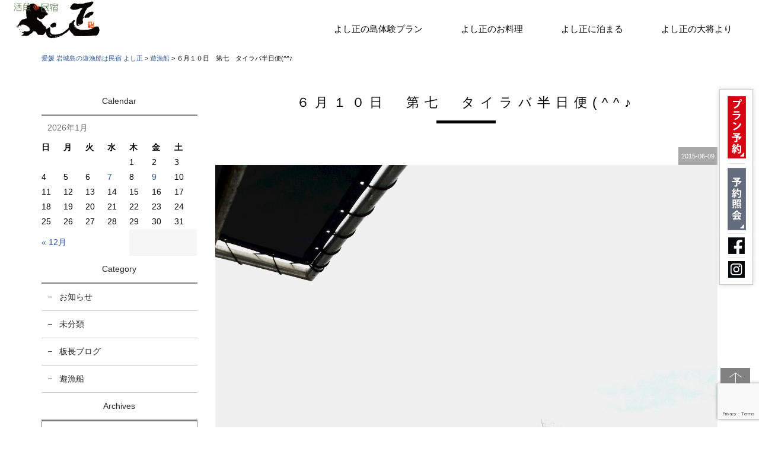

--- FILE ---
content_type: text/html; charset=UTF-8
request_url: https://www.yoshimasa.jp/yoshimasamaru/557.html
body_size: 43626
content:
<!DOCTYPE html>
<html class="no-js" lang="ja">
<head>
<meta http-equiv="content-type" content="text/html; charset=UTF-8">
<title>６月１０日　第七　タイラバ半日便(^^♪ | 愛媛 岩城島の遊漁船は民宿 よし正</title>

<!--======= Metas =======-->
<meta charset="utf-8">
<meta name="author" content="民宿よし正">
<meta name="robots" content="index,follow">
<meta http-equiv="content-style-type" content="text/css; charset=UTF-8">
<meta http-equiv="content-script-type" content="text/javascript; charset=UTF-8">
<meta http-equiv="content-language" content="ja">
<meta name="viewport" content="width=device-width, initial-scale=1.0, user-scalable=no">

<!-- All in One SEO Pack 3.3.4 によって Michael Torbert の Semper Fi Web Design[122,147] -->
<meta name="description"  content="今日はＳ様ご一行様５名の乗船です あれれ、今日も女性が 今日はＳさんの奥さまがご乗船下さいました 今日は半日便遊漁という事でしたが、Ｓさん グループはほっといても釣果を纏めてくれるの で大丈夫でしょうという事で少し遅めの９時 スタートです 最初に入ったポイントでパ、パーンと鯛、アコウ" />

<script type="application/ld+json" class="aioseop-schema">{"@context":"https://schema.org","@graph":[{"@type":"Organization","@id":"https://www.yoshimasa.jp/#organization","url":"https://www.yoshimasa.jp/","name":"\u611b\u5a9b \u5ca9\u57ce\u5cf6\u306e\u904a\u6f01\u8239\u306f\u6c11\u5bbf \u3088\u3057\u6b63","sameAs":[]},{"@type":"WebSite","@id":"https://www.yoshimasa.jp/#website","url":"https://www.yoshimasa.jp/","name":"\u611b\u5a9b \u5ca9\u57ce\u5cf6\u306e\u904a\u6f01\u8239\u306f\u6c11\u5bbf \u3088\u3057\u6b63","publisher":{"@id":"https://www.yoshimasa.jp/#organization"}},{"@type":"WebPage","@id":"https://www.yoshimasa.jp/yoshimasamaru/557.html#webpage","url":"https://www.yoshimasa.jp/yoshimasamaru/557.html","inLanguage":"ja","name":"\uff16\u6708\uff11\uff10\u65e5\u3000\u7b2c\u4e03\u3000\u30bf\u30a4\u30e9\u30d0\u534a\u65e5\u4fbf(^^\u266a","isPartOf":{"@id":"https://www.yoshimasa.jp/#website"},"image":{"@type":"ImageObject","@id":"https://www.yoshimasa.jp/yoshimasamaru/557.html#primaryimage","url":"https://www.yoshimasa.jp/web/wp-content/uploads/2015/06/20150609_094057.jpg","width":1494,"height":2656},"primaryImageOfPage":{"@id":"https://www.yoshimasa.jp/yoshimasamaru/557.html#primaryimage"},"datePublished":"2015-06-09T21:45:04+00:00","dateModified":"2015-07-10T01:02:42+00:00"},{"@type":"Article","@id":"https://www.yoshimasa.jp/yoshimasamaru/557.html#article","isPartOf":{"@id":"https://www.yoshimasa.jp/yoshimasamaru/557.html#webpage"},"author":{"@id":"https://www.yoshimasa.jp/author/yoshimasa#author"},"headline":"\uff16\u6708\uff11\uff10\u65e5\u3000\u7b2c\u4e03\u3000\u30bf\u30a4\u30e9\u30d0\u534a\u65e5\u4fbf(^^\u266a","datePublished":"2015-06-09T21:45:04+00:00","dateModified":"2015-07-10T01:02:42+00:00","commentCount":0,"mainEntityOfPage":{"@id":"https://www.yoshimasa.jp/yoshimasamaru/557.html#webpage"},"publisher":{"@id":"https://www.yoshimasa.jp/#organization"},"articleSection":"\u904a\u6f01\u8239","image":{"@type":"ImageObject","@id":"https://www.yoshimasa.jp/yoshimasamaru/557.html#primaryimage","url":"https://www.yoshimasa.jp/web/wp-content/uploads/2015/06/20150609_094057.jpg","width":1494,"height":2656}},{"@type":"Person","@id":"https://www.yoshimasa.jp/author/yoshimasa#author","name":"yoshimasa","sameAs":[],"image":{"@type":"ImageObject","@id":"https://www.yoshimasa.jp/#personlogo","url":"https://secure.gravatar.com/avatar/0ab6d000c17ec42d6e20ac47fc42ee62?s=96&d=mm&r=g","width":96,"height":96,"caption":"yoshimasa"}}]}</script>
<link rel="canonical" href="https://www.yoshimasa.jp/yoshimasamaru/557.html" />
			<script type="text/javascript" >
				window.ga=window.ga||function(){(ga.q=ga.q||[]).push(arguments)};ga.l=+new Date;
				ga('create', 'UA-8470427-18', 'auto');
				// Plugins
				
				ga('send', 'pageview');
			</script>
			<script async src="https://www.google-analytics.com/analytics.js"></script>
			<!-- All in One SEO Pack -->
<link rel='dns-prefetch' href='//s0.wp.com' />
<link rel='dns-prefetch' href='//www.google.com' />
<link rel='dns-prefetch' href='//secure.gravatar.com' />
<link rel='dns-prefetch' href='//ajax.googleapis.com' />
<link rel='dns-prefetch' href='//use.fontawesome.com' />
<link rel='dns-prefetch' href='//fonts.googleapis.com' />
<link rel='dns-prefetch' href='//cdnjs.cloudflare.com' />
<link rel='dns-prefetch' href='//s.w.org' />
<link rel="alternate" type="application/rss+xml" title="愛媛 岩城島の遊漁船は民宿 よし正 &raquo; ６月１０日　第七　タイラバ半日便(^^♪ のコメントのフィード" href="https://www.yoshimasa.jp/yoshimasamaru/557.html/feed" />
		<script type="text/javascript">
			window._wpemojiSettings = {"baseUrl":"https:\/\/s.w.org\/images\/core\/emoji\/12.0.0-1\/72x72\/","ext":".png","svgUrl":"https:\/\/s.w.org\/images\/core\/emoji\/12.0.0-1\/svg\/","svgExt":".svg","source":{"concatemoji":"https:\/\/www.yoshimasa.jp\/web\/wp-includes\/js\/wp-emoji-release.min.js?ver=5.3.20"}};
			!function(e,a,t){var n,r,o,i=a.createElement("canvas"),p=i.getContext&&i.getContext("2d");function s(e,t){var a=String.fromCharCode;p.clearRect(0,0,i.width,i.height),p.fillText(a.apply(this,e),0,0);e=i.toDataURL();return p.clearRect(0,0,i.width,i.height),p.fillText(a.apply(this,t),0,0),e===i.toDataURL()}function c(e){var t=a.createElement("script");t.src=e,t.defer=t.type="text/javascript",a.getElementsByTagName("head")[0].appendChild(t)}for(o=Array("flag","emoji"),t.supports={everything:!0,everythingExceptFlag:!0},r=0;r<o.length;r++)t.supports[o[r]]=function(e){if(!p||!p.fillText)return!1;switch(p.textBaseline="top",p.font="600 32px Arial",e){case"flag":return s([127987,65039,8205,9895,65039],[127987,65039,8203,9895,65039])?!1:!s([55356,56826,55356,56819],[55356,56826,8203,55356,56819])&&!s([55356,57332,56128,56423,56128,56418,56128,56421,56128,56430,56128,56423,56128,56447],[55356,57332,8203,56128,56423,8203,56128,56418,8203,56128,56421,8203,56128,56430,8203,56128,56423,8203,56128,56447]);case"emoji":return!s([55357,56424,55356,57342,8205,55358,56605,8205,55357,56424,55356,57340],[55357,56424,55356,57342,8203,55358,56605,8203,55357,56424,55356,57340])}return!1}(o[r]),t.supports.everything=t.supports.everything&&t.supports[o[r]],"flag"!==o[r]&&(t.supports.everythingExceptFlag=t.supports.everythingExceptFlag&&t.supports[o[r]]);t.supports.everythingExceptFlag=t.supports.everythingExceptFlag&&!t.supports.flag,t.DOMReady=!1,t.readyCallback=function(){t.DOMReady=!0},t.supports.everything||(n=function(){t.readyCallback()},a.addEventListener?(a.addEventListener("DOMContentLoaded",n,!1),e.addEventListener("load",n,!1)):(e.attachEvent("onload",n),a.attachEvent("onreadystatechange",function(){"complete"===a.readyState&&t.readyCallback()})),(n=t.source||{}).concatemoji?c(n.concatemoji):n.wpemoji&&n.twemoji&&(c(n.twemoji),c(n.wpemoji)))}(window,document,window._wpemojiSettings);
		</script>
		<style type="text/css">
img.wp-smiley,
img.emoji {
	display: inline !important;
	border: none !important;
	box-shadow: none !important;
	height: 1em !important;
	width: 1em !important;
	margin: 0 .07em !important;
	vertical-align: -0.1em !important;
	background: none !important;
	padding: 0 !important;
}
</style>
	<link rel='stylesheet' id='css_style-css'  href='https://www.yoshimasa.jp/web/wp-content/themes/mgm_yoshimasa/style.css?ver=20170807' type='text/css' media='all' />
<link rel='stylesheet' id='css_bootstrap-css'  href='https://www.yoshimasa.jp/web/wp-content/themes/mgm_yoshimasa/css/bootstrap.min.css?ver=20170807' type='text/css' media='all' />
<link rel='stylesheet' id='css_slick-css'  href='https://www.yoshimasa.jp/web/wp-content/themes/mgm_yoshimasa/css/slick.css?ver=20170827' type='text/css' media='all' />
<link rel='stylesheet' id='css_animenu-css'  href='https://www.yoshimasa.jp/web/wp-content/themes/mgm_yoshimasa/css/animenu.css?ver=20170827' type='text/css' media='all' />
<link rel='stylesheet' id='css_floatUpperNav-css'  href='https://www.yoshimasa.jp/web/wp-content/themes/mgm_yoshimasa/css/float_uppernav.css?ver=20170827' type='text/css' media='all' />
<link rel='stylesheet' id='css_floatSideNav-css'  href='https://www.yoshimasa.jp/web/wp-content/themes/mgm_yoshimasa/css/float_sidenav.css?ver=20170827' type='text/css' media='all' />
<link rel='stylesheet' id='css_webicon-css'  href='https://use.fontawesome.com/releases/v5.0.6/css/all.css?ver=20170827' type='text/css' media='all' />
<link rel='stylesheet' id='css_webfont-css'  href='https://fonts.googleapis.com/css?family=Lora&#038;ver=20170827' type='text/css' media='all' />
<link rel='stylesheet' id='css_animate-css'  href='https://cdnjs.cloudflare.com/ajax/libs/animate.css/3.5.2/animate.css?ver=20170827' type='text/css' media='all' />
<link rel='stylesheet' id='sb_instagram_styles-css'  href='https://www.yoshimasa.jp/web/wp-content/plugins/instagram-feed/css/sb-instagram-2-0-2.min.css?ver=2.0.2' type='text/css' media='all' />
<link rel='stylesheet' id='wp-block-library-css'  href='https://www.yoshimasa.jp/web/wp-includes/css/dist/block-library/style.min.css?ver=5.3.20' type='text/css' media='all' />
<link rel='stylesheet' id='contact-form-7-css'  href='https://www.yoshimasa.jp/web/wp-content/plugins/contact-form-7/includes/css/styles.css?ver=5.1.6' type='text/css' media='all' />
<link rel='stylesheet' id='jetpack_css-css'  href='https://www.yoshimasa.jp/web/wp-content/plugins/jetpack/css/jetpack.css?ver=8.0.3' type='text/css' media='all' />
<link rel='stylesheet' id='jquery.lightbox.min.css-css'  href='https://www.yoshimasa.jp/web/wp-content/plugins/wp-jquery-lightbox/styles/lightbox.min.css?ver=1.4.8' type='text/css' media='all' />
<script type='text/javascript' src='https://ajax.googleapis.com/ajax/libs/jquery/1.11.2/jquery.min.js?ver=20170807'></script>
<script type='text/javascript' src='https://www.yoshimasa.jp/web/wp-content/themes/mgm_yoshimasa/js/slick.min.js?ver=20170827'></script>
<script type='text/javascript' src='https://www.yoshimasa.jp/web/wp-content/themes/mgm_yoshimasa/js/animenu.js?ver=20170827'></script>
<script type='text/javascript' src='https://www.yoshimasa.jp/web/wp-content/themes/mgm_yoshimasa/js/float_uppernav.js?ver=20170827'></script>
<script type='text/javascript' src='https://www.yoshimasa.jp/web/wp-content/themes/mgm_yoshimasa/js/float_sidenav.js?ver=20170827'></script>
<script type='text/javascript' src='https://www.yoshimasa.jp/web/wp-content/themes/mgm_yoshimasa/js/contents.js?ver=20170827'></script>
<!--[if lt IE 9]>
<script type='text/javascript' src='https://www.yoshimasa.jp/web/wp-content/themes/mgm_yoshimasa/js/mgm-ie9.js?ver=20170827'></script>
<![endif]-->
<!--[if lt IE 9]>
<script type='text/javascript' src='https://www.yoshimasa.jp/web/wp-content/themes/mgm_yoshimasa/js/respond.min.js?ver=20170827'></script>
<![endif]-->
<script type='text/javascript' src='https://www.yoshimasa.jp/web/wp-content/themes/mgm_yoshimasa/js/bootstrap.min.js?ver=20170807'></script>
<script type='text/javascript' src='https://www.yoshimasa.jp/web/wp-content/themes/mgm_yoshimasa/js/jquery.heightLine.js?ver=20170807'></script>
<script type='text/javascript' src='https://www.yoshimasa.jp/web/wp-content/themes/mgm_yoshimasa/js/modernizr.js?ver=20170807'></script>
<link rel='https://api.w.org/' href='https://www.yoshimasa.jp/wp-json/' />
<link rel="EditURI" type="application/rsd+xml" title="RSD" href="https://www.yoshimasa.jp/web/xmlrpc.php?rsd" />
<link rel="wlwmanifest" type="application/wlwmanifest+xml" href="https://www.yoshimasa.jp/web/wp-includes/wlwmanifest.xml" /> 
<link rel='prev' title='６月７日　第七　一つテンヤで１日便(^^♪' href='https://www.yoshimasa.jp/yoshimasamaru/555.html' />
<link rel='next' title='６月１０日　第七　タイラバ半日便(^^♪' href='https://www.yoshimasa.jp/yoshimasamaru/559.html' />
<link rel='shortlink' href='https://wp.me/p6uIDz-8Z' />
<link rel="alternate" type="application/json+oembed" href="https://www.yoshimasa.jp/wp-json/oembed/1.0/embed?url=https%3A%2F%2Fwww.yoshimasa.jp%2Fyoshimasamaru%2F557.html" />
<link rel="alternate" type="text/xml+oembed" href="https://www.yoshimasa.jp/wp-json/oembed/1.0/embed?url=https%3A%2F%2Fwww.yoshimasa.jp%2Fyoshimasamaru%2F557.html&#038;format=xml" />

<link rel='dns-prefetch' href='//v0.wordpress.com'/>
<style type='text/css'>img#wpstats{display:none}</style>
<!-- Jetpack Open Graph Tags -->
<meta property="og:type" content="article" />
<meta property="og:title" content="６月１０日　第七　タイラバ半日便(^^♪" />
<meta property="og:url" content="https://www.yoshimasa.jp/yoshimasamaru/557.html" />
<meta property="og:description" content="今日はＳ様ご一行様５名の乗船です あれれ、今日も女性が 今日はＳさんの奥さまがご乗船下さいました 今日は半日便&hellip;" />
<meta property="article:published_time" content="2015-06-09T21:45:04+00:00" />
<meta property="article:modified_time" content="2015-07-10T01:02:42+00:00" />
<meta property="og:site_name" content="愛媛 岩城島の遊漁船は民宿 よし正" />
<meta property="og:image" content="https://www.yoshimasa.jp/web/wp-content/uploads/2015/06/20150609_094057.jpg" />
<meta property="og:image:width" content="1494" />
<meta property="og:image:height" content="2656" />
<meta property="og:locale" content="ja_JP" />
<meta name="twitter:text:title" content="６月１０日　第七　タイラバ半日便(^^♪" />
<meta name="twitter:image" content="https://www.yoshimasa.jp/web/wp-content/uploads/2015/06/20150609_094057.jpg?w=640" />
<meta name="twitter:card" content="summary_large_image" />

<!-- End Jetpack Open Graph Tags -->

</head>
<body>

<!--======= header =======-->

<div class="container-fluid">
  <div class="row">
    <div class="col-sm-3 col-xs-center">
      <p id="pageup"><a href="https://www.yoshimasa.jp/"><img src="https://www.yoshimasa.jp/web/wp-content/themes/mgm_yoshimasa/images/logo.png" alt="遊漁船で船釣りを体験！ 愛媛 岩城島の民宿よし正"></a></p>
    </div>
    <div class="col-sm-9">
      <nav class="animenu"><a href="#">
       <button class="animenu__toggle"> <span class="animenu__toggle__bar"></span> <span class="animenu__toggle__bar"></span> <span class="animenu__toggle__bar"></span> </button>
        </a>
        <ul class="animenu__nav">
          <li><a href="https://www.yoshimasa.jp/#li01">よし正の島体験プラン</a></li>
          <li><a href="https://www.yoshimasa.jp/#li02">よし正のお料理</a></li>
          <li><a href="https://www.yoshimasa.jp/#li03">よし正に泊まる</a></li>
          <li><a href="https://www.yoshimasa.jp/message/">よし正の大将より</a></li>
                    </ul>
      </nav>
    </div>
  </div>
</div>





    



<!--======= menu =======-->
<!-- #PAN -->
<div id="pls">
  <div class="container">
    <div class="row">
      <div class="col-md-12">
        <div id="pan">
          <!-- Breadcrumb NavXT 6.4.0 -->
<span typeof="v:Breadcrumb"><a rel="v:url" property="v:title" title="Go to 愛媛 岩城島の遊漁船は民宿 よし正." href="https://www.yoshimasa.jp" class="home">愛媛 岩城島の遊漁船は民宿 よし正</a></span> &gt; <span typeof="v:Breadcrumb"><a rel="v:url" property="v:title" title="Go to the 遊漁船 category archives." href="https://www.yoshimasa.jp/category/yoshimasamaru" class="taxonomy category">遊漁船</a></span> &gt; <span typeof="v:Breadcrumb"><span property="v:title">６月１０日　第七　タイラバ半日便(^^♪</span></span>        </div>
      </div>
    </div>
  </div>
</div>

<!--======= headder =======-->
<!-- メインコンテンツ -->

<div class="container">
  <div class="row">
    
      <div class="col-md-9 col-md-push-3">
      <div id="main2">
                <div class="txt-center">
          <h1>
            ６月１０日　第七　タイラバ半日便(^^♪          </h1></div>
                    <div id="date">
            2015-06-09          </div>
                              <div class="sgl">
            <img width="1494" height="2656" src="https://www.yoshimasa.jp/web/wp-content/uploads/2015/06/20150609_094057.jpg" class="attachment-rental2-thumbnail size-rental2-thumbnail wp-post-image" alt="" srcset="https://www.yoshimasa.jp/web/wp-content/uploads/2015/06/20150609_094057.jpg 1494w, https://www.yoshimasa.jp/web/wp-content/uploads/2015/06/20150609_094057-168x300.jpg 168w, https://www.yoshimasa.jp/web/wp-content/uploads/2015/06/20150609_094057-576x1024.jpg 576w" sizes="(max-width: 1494px) 100vw, 1494px" />          </div>
                    <p>今日はＳ様ご一行様５名の乗船です<img src="https://blog.sakura.ne.jp/images_e/145.gif" alt="グッド（上向き矢印）" width="15" height="15" border="0" /><br />
あれれ、今日も女性が<img src="https://blog.sakura.ne.jp/images_e/137.gif" alt="揺れるハート" width="15" height="15" border="0" /><br />
今日はＳさんの奥さまがご乗船下さいました<img src="https://blog.sakura.ne.jp/images_e/150.gif" alt="ぴかぴか（新しい）" width="15" height="15" border="0" /><br />
今日は半日便遊漁という事でしたが、Ｓさん<br />
グループはほっといても釣果を纏めてくれるの<br />
で大丈夫でしょう<img src="https://blog.sakura.ne.jp/images_e/86.gif" alt="手（グー）" width="15" height="15" border="0" /><img src="https://blog.sakura.ne.jp/images_e/140.gif" alt="わーい（嬉しい顔）" width="15" height="15" border="0" />という事で少し遅めの９時<br />
スタートです<img src="https://blog.sakura.ne.jp/images_e/36.gif" alt="船" width="15" height="15" border="0" /><br />
最初に入ったポイントでパ、パーンと鯛、アコウ<br />
鯒などが上がり、今日も大丈夫だ～<img src="https://blog.sakura.ne.jp/images_e/158.gif" alt="exclamation" width="15" height="15" border="0" />と確信<img src="https://blog.sakura.ne.jp/images_e/87.gif" alt="手（チョキ）" width="15" height="15" border="0" /><br />
でも、奥さんは初タイラバで記念のファーストフ<br />
ィッシュなのでコチですけど一応記念撮影しとき<br />
ましょうか<img src="https://blog.sakura.ne.jp/images_e/159.gif" alt="exclamation&amp;question" width="15" height="15" border="0" /><br />
という事で・・・<img src="https://blog.sakura.ne.jp/images_e/68.gif" alt="カメラ" width="15" height="15" border="0" /><a href="https://myoshimasa.sakura.ne.jp/sblo_files/yosimasamaru/image/20150609_094057.jpg" target="_blank" rel="lightbox[557]"><img width="180" height="320" alt="20150609_094057.jpg" src="https://myoshimasa.sakura.ne.jp/sblo_files/yosimasamaru/image/20150609_094057-thumbnail2.jpg" border="0"></a><br />
はい。チーズ。<img src="https://blog.sakura.ne.jp/images_e/135.gif" alt="決定" width="15" height="15" border="0" /><br />
これからまだまだ釣れますからバンバン釣ってく<br />
ださいね<img src="https://blog.sakura.ne.jp/images_e/145.gif" alt="グッド（上向き矢印）" width="15" height="15" border="0" /><br />
と言ったものの・・・<img src="https://blog.sakura.ne.jp/images_e/162.gif" alt="あせあせ（飛び散る汗）" width="15" height="15" border="0" /><br />
今日は渋かった・・・<img src="https://blog.sakura.ne.jp/images_e/163.gif" alt="たらーっ（汗）" width="15" height="15" border="0" /><br />
日曜日の一つテンヤの爆釣劇を見たせいか沈黙が<br />
長～く感じてしまいます<img src="https://blog.sakura.ne.jp/images_e/144.gif" alt="ふらふら" width="15" height="15" border="0" /><br />
それでもＫさんや、Ｓさんがポロポロヒットさせるも<br />
奥さまや、先日リベンジ成功したＹ君に釣らせること<br />
が出来ず<img src="https://blog.sakura.ne.jp/images_e/156.gif" alt="バッド（下向き矢印）" width="15" height="15" border="0" />涙の終了です。<img src="https://blog.sakura.ne.jp/images_e/143.gif" alt="もうやだ〜（悲しい顔）" width="15" height="15" border="0" /><br />
朝、夕まづめ無しの半日便はやはり確立が下がってしま<br />
いますね。また1日便でのリベンジをお待ちしております<img src="https://blog.sakura.ne.jp/images_e/164.gif" alt="ダッシュ（走り出すさま）" width="15" height="15" border="0" /><br />
とはいえ、空いた時間でちょっとでも釣りをしたい<img src="https://blog.sakura.ne.jp/images_e/158.gif" alt="exclamation" width="15" height="15" border="0" />のが<br />
釣り人なのですからそれはそれでしょうがないのかもしれ<br />
ません。奥さまたちは子育てや家の事で結構大変ですから<br />
ね。<img src="https://blog.sakura.ne.jp/images_e/154.gif" alt="爆弾" width="15" height="15" border="0" /><br />
日々の喧騒を忘れ海の上で波に揺られるだけで、少しでも<br />
ストレス解消になってくれると嬉しいのですが。<img src="https://blog.sakura.ne.jp/images_e/151.gif" alt="ひらめき" width="15" height="15" border="0" /><br />
と言うわけで今日の釣果です<img src="https://blog.sakura.ne.jp/images_e/124.gif" alt="モバＱ" width="15" height="15" border="0" /><a href="https://myoshimasa.sakura.ne.jp/sblo_files/yosimasamaru/image/20150609_133228.jpg" target="_blank" rel="lightbox[557]"><img width="320" height="180" alt="20150609_133228.jpg" src="https://myoshimasa.sakura.ne.jp/sblo_files/yosimasamaru/image/20150609_133228-thumbnail2.jpg" border="0"></a><br />
そして、今日不思議な態勢で巻き巻きしているＹ君を<br />
発見しました。<img src="https://blog.sakura.ne.jp/images_e/84.gif" alt="目" width="15" height="15" border="0" /><a href="https://myoshimasa.sakura.ne.jp/sblo_files/yosimasamaru/image/20150609_124437.jpg" target="_blank" rel="lightbox[557]"><img width="180" height="320" alt="20150609_124437.jpg" src="https://myoshimasa.sakura.ne.jp/sblo_files/yosimasamaru/image/20150609_124437-thumbnail2.jpg" border="0"></a><br />
ロッドが船のカバチに当たらないように自分の履いてる<br />
靴で置き竿台を作っているようです<img src="https://blog.sakura.ne.jp/images_e/140.gif" alt="わーい（嬉しい顔）" width="15" height="15" border="0" /><br />
「しんどくない？」の問いに<br />
「しんどくない！」そうです。<br />
がんばってください・・・<img src="https://blog.sakura.ne.jp/images_e/88.gif" alt="手（パー）" width="15" height="15" border="0" /><img src="https://blog.sakura.ne.jp/images_e/140.gif" alt="わーい（嬉しい顔）" width="15" height="15" border="0" />(笑)<br />
それではまた明日<img src="https://blog.sakura.ne.jp/images_e/158.gif" alt="exclamation" width="15" height="15" border="0" />明日も半日タイラバ便です<img src="https://blog.sakura.ne.jp/images_e/166.gif" alt="ー（長音記号２）" width="15" height="15" border="0" /><br />
さてさて、少し胃の痛いところですが、どうなりますやら<img src="https://blog.sakura.ne.jp/images_e/84.gif" alt="目" width="15" height="15" border="0" /><img src="https://blog.sakura.ne.jp/images_e/85.gif" alt="耳" width="15" height="15" border="0" /></p>
                    <div id="next">
            <div class="row">
              <div class="col-xs-6"> <span class="nx_left">
                <a href="https://www.yoshimasa.jp/yoshimasamaru/555.html" rel="prev">６月７日　第七　一つテンヤで１日便(^^♪</a>                </span></div>
              <div class="col-xs-6"> <span class="nx_right">
                <a href="https://www.yoshimasa.jp/yoshimasamaru/559.html" rel="next">６月１０日　第七　タイラバ半日便(^^♪</a>                </span></div>
            </div>
          </div>
                    
          <!-- / メイン（左側） --> 
        </div>
	  
	  </div>
      <!-- サイドバー（右側） -->
<div class="col-md-3 col-md-pull-9">
  <div id="sidebar">
    <div id="sidebar1">
      <div id="sidebar_box">
        <div><h3>Calendar</h3><div id="calendar_wrap" class="calendar_wrap"><table id="wp-calendar">
	<caption>2026年1月</caption>
	<thead>
	<tr>
		<th scope="col" title="日曜日">日</th>
		<th scope="col" title="月曜日">月</th>
		<th scope="col" title="火曜日">火</th>
		<th scope="col" title="水曜日">水</th>
		<th scope="col" title="木曜日">木</th>
		<th scope="col" title="金曜日">金</th>
		<th scope="col" title="土曜日">土</th>
	</tr>
	</thead>

	<tfoot>
	<tr>
		<td colspan="3" id="prev"><a href="https://www.yoshimasa.jp/date/2025/12">&laquo; 12月</a></td>
		<td class="pad">&nbsp;</td>
		<td colspan="3" id="next" class="pad">&nbsp;</td>
	</tr>
	</tfoot>

	<tbody>
	<tr>
		<td colspan="4" class="pad">&nbsp;</td><td>1</td><td>2</td><td>3</td>
	</tr>
	<tr>
		<td>4</td><td>5</td><td>6</td><td><a href="https://www.yoshimasa.jp/date/2026/01/07" aria-label="2026年1月7日 に投稿を公開">7</a></td><td>8</td><td><a href="https://www.yoshimasa.jp/date/2026/01/09" aria-label="2026年1月9日 に投稿を公開">9</a></td><td>10</td>
	</tr>
	<tr>
		<td>11</td><td>12</td><td>13</td><td>14</td><td>15</td><td>16</td><td>17</td>
	</tr>
	<tr>
		<td>18</td><td>19</td><td>20</td><td id="today">21</td><td>22</td><td>23</td><td>24</td>
	</tr>
	<tr>
		<td>25</td><td>26</td><td>27</td><td>28</td><td>29</td><td>30</td><td>31</td>
	</tr>
	</tbody>
	</table></div></div><div><h3>Category</h3>		<ul>
				<li class="cat-item cat-item-2"><a href="https://www.yoshimasa.jp/category/news">お知らせ</a>
</li>
	<li class="cat-item cat-item-1"><a href="https://www.yoshimasa.jp/category/%e6%9c%aa%e5%88%86%e9%a1%9e">未分類</a>
</li>
	<li class="cat-item cat-item-6"><a href="https://www.yoshimasa.jp/category/staff_blog">板長ブログ</a>
</li>
	<li class="cat-item cat-item-5"><a href="https://www.yoshimasa.jp/category/yoshimasamaru">遊漁船</a>
</li>
		</ul>
			</div><div><h3>Archives</h3>		<label class="screen-reader-text" for="archives-dropdown-3">Archives</label>
		<select id="archives-dropdown-3" name="archive-dropdown">
			
			<option value="">月を選択</option>
				<option value='https://www.yoshimasa.jp/date/2026/01'> 2026年1月 </option>
	<option value='https://www.yoshimasa.jp/date/2025/12'> 2025年12月 </option>
	<option value='https://www.yoshimasa.jp/date/2025/11'> 2025年11月 </option>
	<option value='https://www.yoshimasa.jp/date/2025/08'> 2025年8月 </option>
	<option value='https://www.yoshimasa.jp/date/2025/07'> 2025年7月 </option>
	<option value='https://www.yoshimasa.jp/date/2025/05'> 2025年5月 </option>
	<option value='https://www.yoshimasa.jp/date/2024/04'> 2024年4月 </option>
	<option value='https://www.yoshimasa.jp/date/2024/03'> 2024年3月 </option>
	<option value='https://www.yoshimasa.jp/date/2023/06'> 2023年6月 </option>
	<option value='https://www.yoshimasa.jp/date/2023/05'> 2023年5月 </option>
	<option value='https://www.yoshimasa.jp/date/2023/03'> 2023年3月 </option>
	<option value='https://www.yoshimasa.jp/date/2022/10'> 2022年10月 </option>
	<option value='https://www.yoshimasa.jp/date/2022/07'> 2022年7月 </option>
	<option value='https://www.yoshimasa.jp/date/2022/06'> 2022年6月 </option>
	<option value='https://www.yoshimasa.jp/date/2022/05'> 2022年5月 </option>
	<option value='https://www.yoshimasa.jp/date/2022/04'> 2022年4月 </option>
	<option value='https://www.yoshimasa.jp/date/2022/03'> 2022年3月 </option>
	<option value='https://www.yoshimasa.jp/date/2022/02'> 2022年2月 </option>
	<option value='https://www.yoshimasa.jp/date/2022/01'> 2022年1月 </option>
	<option value='https://www.yoshimasa.jp/date/2021/12'> 2021年12月 </option>
	<option value='https://www.yoshimasa.jp/date/2021/11'> 2021年11月 </option>
	<option value='https://www.yoshimasa.jp/date/2021/10'> 2021年10月 </option>
	<option value='https://www.yoshimasa.jp/date/2021/09'> 2021年9月 </option>
	<option value='https://www.yoshimasa.jp/date/2021/08'> 2021年8月 </option>
	<option value='https://www.yoshimasa.jp/date/2021/07'> 2021年7月 </option>
	<option value='https://www.yoshimasa.jp/date/2021/06'> 2021年6月 </option>
	<option value='https://www.yoshimasa.jp/date/2021/05'> 2021年5月 </option>
	<option value='https://www.yoshimasa.jp/date/2021/04'> 2021年4月 </option>
	<option value='https://www.yoshimasa.jp/date/2021/03'> 2021年3月 </option>
	<option value='https://www.yoshimasa.jp/date/2021/02'> 2021年2月 </option>
	<option value='https://www.yoshimasa.jp/date/2021/01'> 2021年1月 </option>
	<option value='https://www.yoshimasa.jp/date/2020/12'> 2020年12月 </option>
	<option value='https://www.yoshimasa.jp/date/2020/11'> 2020年11月 </option>
	<option value='https://www.yoshimasa.jp/date/2020/10'> 2020年10月 </option>
	<option value='https://www.yoshimasa.jp/date/2020/09'> 2020年9月 </option>
	<option value='https://www.yoshimasa.jp/date/2020/08'> 2020年8月 </option>
	<option value='https://www.yoshimasa.jp/date/2020/07'> 2020年7月 </option>
	<option value='https://www.yoshimasa.jp/date/2020/06'> 2020年6月 </option>
	<option value='https://www.yoshimasa.jp/date/2020/05'> 2020年5月 </option>
	<option value='https://www.yoshimasa.jp/date/2020/04'> 2020年4月 </option>
	<option value='https://www.yoshimasa.jp/date/2020/03'> 2020年3月 </option>
	<option value='https://www.yoshimasa.jp/date/2020/02'> 2020年2月 </option>
	<option value='https://www.yoshimasa.jp/date/2020/01'> 2020年1月 </option>
	<option value='https://www.yoshimasa.jp/date/2019/12'> 2019年12月 </option>
	<option value='https://www.yoshimasa.jp/date/2019/11'> 2019年11月 </option>
	<option value='https://www.yoshimasa.jp/date/2019/10'> 2019年10月 </option>
	<option value='https://www.yoshimasa.jp/date/2019/09'> 2019年9月 </option>
	<option value='https://www.yoshimasa.jp/date/2019/08'> 2019年8月 </option>
	<option value='https://www.yoshimasa.jp/date/2019/07'> 2019年7月 </option>
	<option value='https://www.yoshimasa.jp/date/2019/06'> 2019年6月 </option>
	<option value='https://www.yoshimasa.jp/date/2019/05'> 2019年5月 </option>
	<option value='https://www.yoshimasa.jp/date/2019/04'> 2019年4月 </option>
	<option value='https://www.yoshimasa.jp/date/2019/03'> 2019年3月 </option>
	<option value='https://www.yoshimasa.jp/date/2019/02'> 2019年2月 </option>
	<option value='https://www.yoshimasa.jp/date/2019/01'> 2019年1月 </option>
	<option value='https://www.yoshimasa.jp/date/2018/12'> 2018年12月 </option>
	<option value='https://www.yoshimasa.jp/date/2018/11'> 2018年11月 </option>
	<option value='https://www.yoshimasa.jp/date/2018/10'> 2018年10月 </option>
	<option value='https://www.yoshimasa.jp/date/2018/09'> 2018年9月 </option>
	<option value='https://www.yoshimasa.jp/date/2018/08'> 2018年8月 </option>
	<option value='https://www.yoshimasa.jp/date/2018/07'> 2018年7月 </option>
	<option value='https://www.yoshimasa.jp/date/2018/06'> 2018年6月 </option>
	<option value='https://www.yoshimasa.jp/date/2018/05'> 2018年5月 </option>
	<option value='https://www.yoshimasa.jp/date/2018/04'> 2018年4月 </option>
	<option value='https://www.yoshimasa.jp/date/2018/03'> 2018年3月 </option>
	<option value='https://www.yoshimasa.jp/date/2018/02'> 2018年2月 </option>
	<option value='https://www.yoshimasa.jp/date/2018/01'> 2018年1月 </option>
	<option value='https://www.yoshimasa.jp/date/2017/12'> 2017年12月 </option>
	<option value='https://www.yoshimasa.jp/date/2017/11'> 2017年11月 </option>
	<option value='https://www.yoshimasa.jp/date/2017/10'> 2017年10月 </option>
	<option value='https://www.yoshimasa.jp/date/2017/09'> 2017年9月 </option>
	<option value='https://www.yoshimasa.jp/date/2017/08'> 2017年8月 </option>
	<option value='https://www.yoshimasa.jp/date/2017/07'> 2017年7月 </option>
	<option value='https://www.yoshimasa.jp/date/2017/06'> 2017年6月 </option>
	<option value='https://www.yoshimasa.jp/date/2017/05'> 2017年5月 </option>
	<option value='https://www.yoshimasa.jp/date/2017/04'> 2017年4月 </option>
	<option value='https://www.yoshimasa.jp/date/2017/03'> 2017年3月 </option>
	<option value='https://www.yoshimasa.jp/date/2017/02'> 2017年2月 </option>
	<option value='https://www.yoshimasa.jp/date/2017/01'> 2017年1月 </option>
	<option value='https://www.yoshimasa.jp/date/2016/12'> 2016年12月 </option>
	<option value='https://www.yoshimasa.jp/date/2016/11'> 2016年11月 </option>
	<option value='https://www.yoshimasa.jp/date/2016/10'> 2016年10月 </option>
	<option value='https://www.yoshimasa.jp/date/2016/09'> 2016年9月 </option>
	<option value='https://www.yoshimasa.jp/date/2016/08'> 2016年8月 </option>
	<option value='https://www.yoshimasa.jp/date/2016/07'> 2016年7月 </option>
	<option value='https://www.yoshimasa.jp/date/2016/06'> 2016年6月 </option>
	<option value='https://www.yoshimasa.jp/date/2016/05'> 2016年5月 </option>
	<option value='https://www.yoshimasa.jp/date/2016/04'> 2016年4月 </option>
	<option value='https://www.yoshimasa.jp/date/2016/03'> 2016年3月 </option>
	<option value='https://www.yoshimasa.jp/date/2016/02'> 2016年2月 </option>
	<option value='https://www.yoshimasa.jp/date/2016/01'> 2016年1月 </option>
	<option value='https://www.yoshimasa.jp/date/2015/12'> 2015年12月 </option>
	<option value='https://www.yoshimasa.jp/date/2015/11'> 2015年11月 </option>
	<option value='https://www.yoshimasa.jp/date/2015/10'> 2015年10月 </option>
	<option value='https://www.yoshimasa.jp/date/2015/09'> 2015年9月 </option>
	<option value='https://www.yoshimasa.jp/date/2015/08'> 2015年8月 </option>
	<option value='https://www.yoshimasa.jp/date/2015/07'> 2015年7月 </option>
	<option value='https://www.yoshimasa.jp/date/2015/06'> 2015年6月 </option>
	<option value='https://www.yoshimasa.jp/date/2015/05'> 2015年5月 </option>
	<option value='https://www.yoshimasa.jp/date/2015/04'> 2015年4月 </option>
	<option value='https://www.yoshimasa.jp/date/2015/03'> 2015年3月 </option>
	<option value='https://www.yoshimasa.jp/date/2015/02'> 2015年2月 </option>
	<option value='https://www.yoshimasa.jp/date/2015/01'> 2015年1月 </option>
	<option value='https://www.yoshimasa.jp/date/2014/12'> 2014年12月 </option>
	<option value='https://www.yoshimasa.jp/date/2014/11'> 2014年11月 </option>
	<option value='https://www.yoshimasa.jp/date/2014/10'> 2014年10月 </option>
	<option value='https://www.yoshimasa.jp/date/2014/09'> 2014年9月 </option>
	<option value='https://www.yoshimasa.jp/date/2014/08'> 2014年8月 </option>
	<option value='https://www.yoshimasa.jp/date/2014/07'> 2014年7月 </option>
	<option value='https://www.yoshimasa.jp/date/2014/06'> 2014年6月 </option>

		</select>

<script type="text/javascript">
/* <![CDATA[ */
(function() {
	var dropdown = document.getElementById( "archives-dropdown-3" );
	function onSelectChange() {
		if ( dropdown.options[ dropdown.selectedIndex ].value !== '' ) {
			document.location.href = this.options[ this.selectedIndex ].value;
		}
	}
	dropdown.onchange = onSelectChange;
})();
/* ]]> */
</script>

		</div>      </div>
    </div>
  </div>
</div>
    
  </div>
</div>
<!--======= sidenav 固定 =======-->

<div class="pagetop">
  <ul>
    <li><a href="https://www.jhpds.net/yoshimasa/uw/uwp3100/uww3101.do?yadNo=374964" target="_blank"><img src="https://www.yoshimasa.jp/web/wp-content/themes/mgm_yoshimasa/images/side1.png" alt="プランから予約"></a></li>
    <li><a href="https://www.jhpds.net/yoshimasa/hi/hip9000/hiw9001Init.do?yadNo=374964" target="_blank"><img src="https://www.yoshimasa.jp/web/wp-content/themes/mgm_yoshimasa/images/side2.png" alt="予約照会・キャンセル"></a></li>
    <li><a href="https://www.facebook.com/yoshimasaikoiko" target="_blank"><img src="https://www.yoshimasa.jp/web/wp-content/themes/mgm_yoshimasa/images/side3.png" alt="facebook"></a></li>
    <li><a href="https://www.instagram.com/yoshimasa_minshuku/" target="_blank"><img src="https://www.yoshimasa.jp/web/wp-content/themes/mgm_yoshimasa/images/side4.png" alt="Instagram"></a></li>
  </ul>
</div>
<p class="pageup"><a href="#pageup"><img src="https://www.yoshimasa.jp/web/wp-content/themes/mgm_yoshimasa/images/pageup.png"></a></p>

<!--======= COMPANY =======
  <div class="cs_row">
      <div class="cs_col-xs-12 cs_col-sm-12 cs_col-md-12"><iframe src="https://www.google.com/maps/embed?pb=!1m14!1m8!1m3!1d13192.385165916568!2d133.1455815!3d34.2460865!3m2!1i1024!2i768!4f13.1!3m3!1m2!1s0x0%3A0xb70d496fb110c93!2z5rS76a2a5rCR5a6_IOOCiOOBl-atow!5e0!3m2!1sja!2sjp!4v1548057189644" width="100%" height="300" frameborder="0" style="border:0" allowfullscreen></iframe></div>
  </div>
--> 
<!--======= fotter =======-->
<div class="top_sd06">
  <div class="container">
    <div class="row">
      <div class="col-md-8 col-md-offset-2 wow fadeIn">
        <div class="row">
          <div class="col-sm-6 col-md-m20-top wow fadeIn">
            <p>民宿よし正へのお問い合せはこちら</p>
            <p class="tel"><i class="fas fa-phone"></i> 0120-37-4403</p>
            <span>【受付】9:00～18:00（土・日・祝休み）</span> </div>
          <div class="col-sm-6">
            <p class="bt_more2"><a href="https://www.jhpds.net/yoshimasa/uw/uwp3100/uww3101.do?yadNo=374964" target="_blank">プランから予約</a></p>
            <p class="bt_more"><a href="https://www.jhpds.net/yoshimasa/hi/hip9000/hiw9001Init.do?yadNo=374964" target="_blank">予約照会・キャンセル</a></p>
          </div>
        </div>
      </div>
    </div>
  </div>
</div>
<div id="footer">
  <div class="container">
    <div class="row">
      <div class="col-sm-12 m20-bottom">
        <ul class="m40-bottom">
          <li><a href="https://www.yoshimasa.jp/#li01">よし正の島体験プラン</a></li>
          <li><a href="https://www.yoshimasa.jp/#li02">よし正のお料理</a></li>
          <li><a href="https://www.yoshimasa.jp/#li03">よし正に泊まる</a></li>
          <li><a href="https://www.yoshimasa.jp/message/">よし正の大将より</a></li>
          <li><a href="https://www.yoshimasa.jp/access/">アクセス</a></li>
          <li><a href="https://www.yoshimasa.jp/links/">リンク集</a></li>
          <li><a href="https://www.facebook.com/yoshimasaikoiko" target="_blank"><i class="fab fa-facebook"></i> Facebook</a></li>
          <li><a href="https://www.instagram.com/yoshimasa_minshuku" target="_blank"><i class="fab fa-instagram"></i> Instagram</a></li>
        </ul>
      </div>
      <div class="col-sm-12 txt-center">
        <p><a href="https://www.yoshimasa.jp"><img src="https://www.yoshimasa.jp/web/wp-content/themes/mgm_yoshimasa/images/logo.png" alt="民宿よし正"></a></p>
        <p>〒794-2410　愛媛県越智郡上島町岩城1540番地<br>
          Tel.0897(75)2267　Fax.0897(75)2185 
      </div>
    </div>
  </div>
</div>
<address>
<span>Copyright YOSHIMASA. All Rights Reserved.</span>
</address>

<!--======= fotter 固定メニュー =======-->
<ul class="footer_menu">
  <li><a href="https://www.yoshimasa.jp"><i class="fa fa-home" aria-hidden="true"></i><br>
    HOME</a></li>
  <li><a href="https://www.yoshimasa.jp/category/yoshimasamaru/"><i class="fa fa-flag" aria-hidden="true"></i><br>
    遊漁船Blog</a></li>
  <li><a href="https://www.jhpds.net/yoshimasa/uw/uwp3100/uww3101.do?yadNo=374964" target="_blank"><i class="far fa-calendar"></i><br>
    宿泊予約</a></li>
  <li><a href="https://www.yoshimasa.jp/contact/"><i class="fa fa-envelope" aria-hidden="true"></i><br>
    お問合せ</a></li>
  <li><a href="tel:0120-37-4403"><i class="fa fa-phone-square" aria-hidden="true"></i><br>
    TEL</a></li>
</ul>
<!--======= fotter end =======-->
<script type="text/javascript" src="https://www.yoshimasa.jp/web/wp-content/themes/mgm_yoshimasa/js/wow.js"></script>
<script>
new WOW().init();

</script>
<!-- Instagram Feed JS -->
<script type="text/javascript">
var sbiajaxurl = "https://www.yoshimasa.jp/web/wp-admin/admin-ajax.php";
</script>
	<div style="display:none">
	</div>
<script type='text/javascript' src='https://s0.wp.com/wp-content/js/devicepx-jetpack.js?ver=202604'></script>
<script type='text/javascript' src='https://www.google.com/recaptcha/api.js?render=6LdYJc8UAAAAADqP-Dr1Y2hW9En_5hl5YF4gIo21&#038;ver=3.0'></script>
<script type='text/javascript' src='https://secure.gravatar.com/js/gprofiles.js?ver=2026Janaa'></script>
<script type='text/javascript'>
/* <![CDATA[ */
var WPGroHo = {"my_hash":""};
/* ]]> */
</script>
<script type='text/javascript' src='https://www.yoshimasa.jp/web/wp-content/plugins/jetpack/modules/wpgroho.js?ver=5.3.20'></script>
<script type='text/javascript' src='https://www.yoshimasa.jp/web/wp-content/plugins/wp-jquery-lightbox/jquery.touchwipe.min.js?ver=1.4.8'></script>
<script type='text/javascript'>
/* <![CDATA[ */
var JQLBSettings = {"showTitle":"1","showCaption":"1","showNumbers":"1","fitToScreen":"1","resizeSpeed":"400","showDownload":"0","navbarOnTop":"0","marginSize":"0","slideshowSpeed":"4000","prevLinkTitle":"\u524d\u306e\u753b\u50cf","nextLinkTitle":"\u6b21\u306e\u753b\u50cf","closeTitle":"\u30ae\u30e3\u30e9\u30ea\u30fc\u3092\u9589\u3058\u308b","image":"\u753b\u50cf ","of":"\u306e","download":"\u30c0\u30a6\u30f3\u30ed\u30fc\u30c9","pause":"(\u30b9\u30e9\u30a4\u30c9\u30b7\u30e7\u30fc\u3092\u505c\u6b62\u3059\u308b)","play":"(\u30b9\u30e9\u30a4\u30c9\u30b7\u30e7\u30fc\u3092\u518d\u751f\u3059\u308b)"};
/* ]]> */
</script>
<script type='text/javascript' src='https://www.yoshimasa.jp/web/wp-content/plugins/wp-jquery-lightbox/jquery.lightbox.min.js?ver=1.4.8'></script>
<script type='text/javascript' src='https://www.yoshimasa.jp/web/wp-includes/js/wp-embed.min.js?ver=5.3.20'></script>
<script type="text/javascript">
( function( grecaptcha, sitekey, actions ) {

	var wpcf7recaptcha = {

		execute: function( action ) {
			grecaptcha.execute(
				sitekey,
				{ action: action }
			).then( function( token ) {
				var forms = document.getElementsByTagName( 'form' );

				for ( var i = 0; i < forms.length; i++ ) {
					var fields = forms[ i ].getElementsByTagName( 'input' );

					for ( var j = 0; j < fields.length; j++ ) {
						var field = fields[ j ];

						if ( 'g-recaptcha-response' === field.getAttribute( 'name' ) ) {
							field.setAttribute( 'value', token );
							break;
						}
					}
				}
			} );
		},

		executeOnHomepage: function() {
			wpcf7recaptcha.execute( actions[ 'homepage' ] );
		},

		executeOnContactform: function() {
			wpcf7recaptcha.execute( actions[ 'contactform' ] );
		},

	};

	grecaptcha.ready(
		wpcf7recaptcha.executeOnHomepage
	);

	document.addEventListener( 'change',
		wpcf7recaptcha.executeOnContactform, false
	);

	document.addEventListener( 'wpcf7submit',
		wpcf7recaptcha.executeOnHomepage, false
	);

} )(
	grecaptcha,
	'6LdYJc8UAAAAADqP-Dr1Y2hW9En_5hl5YF4gIo21',
	{"homepage":"homepage","contactform":"contactform"}
);
</script>
<script type='text/javascript' src='https://stats.wp.com/e-202604.js' async='async' defer='defer'></script>
<script type='text/javascript'>
	_stq = window._stq || [];
	_stq.push([ 'view', {v:'ext',j:'1:8.0.3',blog:'95979445',post:'557',tz:'0',srv:'www.yoshimasa.jp'} ]);
	_stq.push([ 'clickTrackerInit', '95979445', '557' ]);
</script>
</body></html>

--- FILE ---
content_type: text/html; charset=utf-8
request_url: https://www.google.com/recaptcha/api2/anchor?ar=1&k=6LdYJc8UAAAAADqP-Dr1Y2hW9En_5hl5YF4gIo21&co=aHR0cHM6Ly93d3cueW9zaGltYXNhLmpwOjQ0Mw..&hl=en&v=PoyoqOPhxBO7pBk68S4YbpHZ&size=invisible&anchor-ms=20000&execute-ms=30000&cb=89y9vnk1xzun
body_size: 48702
content:
<!DOCTYPE HTML><html dir="ltr" lang="en"><head><meta http-equiv="Content-Type" content="text/html; charset=UTF-8">
<meta http-equiv="X-UA-Compatible" content="IE=edge">
<title>reCAPTCHA</title>
<style type="text/css">
/* cyrillic-ext */
@font-face {
  font-family: 'Roboto';
  font-style: normal;
  font-weight: 400;
  font-stretch: 100%;
  src: url(//fonts.gstatic.com/s/roboto/v48/KFO7CnqEu92Fr1ME7kSn66aGLdTylUAMa3GUBHMdazTgWw.woff2) format('woff2');
  unicode-range: U+0460-052F, U+1C80-1C8A, U+20B4, U+2DE0-2DFF, U+A640-A69F, U+FE2E-FE2F;
}
/* cyrillic */
@font-face {
  font-family: 'Roboto';
  font-style: normal;
  font-weight: 400;
  font-stretch: 100%;
  src: url(//fonts.gstatic.com/s/roboto/v48/KFO7CnqEu92Fr1ME7kSn66aGLdTylUAMa3iUBHMdazTgWw.woff2) format('woff2');
  unicode-range: U+0301, U+0400-045F, U+0490-0491, U+04B0-04B1, U+2116;
}
/* greek-ext */
@font-face {
  font-family: 'Roboto';
  font-style: normal;
  font-weight: 400;
  font-stretch: 100%;
  src: url(//fonts.gstatic.com/s/roboto/v48/KFO7CnqEu92Fr1ME7kSn66aGLdTylUAMa3CUBHMdazTgWw.woff2) format('woff2');
  unicode-range: U+1F00-1FFF;
}
/* greek */
@font-face {
  font-family: 'Roboto';
  font-style: normal;
  font-weight: 400;
  font-stretch: 100%;
  src: url(//fonts.gstatic.com/s/roboto/v48/KFO7CnqEu92Fr1ME7kSn66aGLdTylUAMa3-UBHMdazTgWw.woff2) format('woff2');
  unicode-range: U+0370-0377, U+037A-037F, U+0384-038A, U+038C, U+038E-03A1, U+03A3-03FF;
}
/* math */
@font-face {
  font-family: 'Roboto';
  font-style: normal;
  font-weight: 400;
  font-stretch: 100%;
  src: url(//fonts.gstatic.com/s/roboto/v48/KFO7CnqEu92Fr1ME7kSn66aGLdTylUAMawCUBHMdazTgWw.woff2) format('woff2');
  unicode-range: U+0302-0303, U+0305, U+0307-0308, U+0310, U+0312, U+0315, U+031A, U+0326-0327, U+032C, U+032F-0330, U+0332-0333, U+0338, U+033A, U+0346, U+034D, U+0391-03A1, U+03A3-03A9, U+03B1-03C9, U+03D1, U+03D5-03D6, U+03F0-03F1, U+03F4-03F5, U+2016-2017, U+2034-2038, U+203C, U+2040, U+2043, U+2047, U+2050, U+2057, U+205F, U+2070-2071, U+2074-208E, U+2090-209C, U+20D0-20DC, U+20E1, U+20E5-20EF, U+2100-2112, U+2114-2115, U+2117-2121, U+2123-214F, U+2190, U+2192, U+2194-21AE, U+21B0-21E5, U+21F1-21F2, U+21F4-2211, U+2213-2214, U+2216-22FF, U+2308-230B, U+2310, U+2319, U+231C-2321, U+2336-237A, U+237C, U+2395, U+239B-23B7, U+23D0, U+23DC-23E1, U+2474-2475, U+25AF, U+25B3, U+25B7, U+25BD, U+25C1, U+25CA, U+25CC, U+25FB, U+266D-266F, U+27C0-27FF, U+2900-2AFF, U+2B0E-2B11, U+2B30-2B4C, U+2BFE, U+3030, U+FF5B, U+FF5D, U+1D400-1D7FF, U+1EE00-1EEFF;
}
/* symbols */
@font-face {
  font-family: 'Roboto';
  font-style: normal;
  font-weight: 400;
  font-stretch: 100%;
  src: url(//fonts.gstatic.com/s/roboto/v48/KFO7CnqEu92Fr1ME7kSn66aGLdTylUAMaxKUBHMdazTgWw.woff2) format('woff2');
  unicode-range: U+0001-000C, U+000E-001F, U+007F-009F, U+20DD-20E0, U+20E2-20E4, U+2150-218F, U+2190, U+2192, U+2194-2199, U+21AF, U+21E6-21F0, U+21F3, U+2218-2219, U+2299, U+22C4-22C6, U+2300-243F, U+2440-244A, U+2460-24FF, U+25A0-27BF, U+2800-28FF, U+2921-2922, U+2981, U+29BF, U+29EB, U+2B00-2BFF, U+4DC0-4DFF, U+FFF9-FFFB, U+10140-1018E, U+10190-1019C, U+101A0, U+101D0-101FD, U+102E0-102FB, U+10E60-10E7E, U+1D2C0-1D2D3, U+1D2E0-1D37F, U+1F000-1F0FF, U+1F100-1F1AD, U+1F1E6-1F1FF, U+1F30D-1F30F, U+1F315, U+1F31C, U+1F31E, U+1F320-1F32C, U+1F336, U+1F378, U+1F37D, U+1F382, U+1F393-1F39F, U+1F3A7-1F3A8, U+1F3AC-1F3AF, U+1F3C2, U+1F3C4-1F3C6, U+1F3CA-1F3CE, U+1F3D4-1F3E0, U+1F3ED, U+1F3F1-1F3F3, U+1F3F5-1F3F7, U+1F408, U+1F415, U+1F41F, U+1F426, U+1F43F, U+1F441-1F442, U+1F444, U+1F446-1F449, U+1F44C-1F44E, U+1F453, U+1F46A, U+1F47D, U+1F4A3, U+1F4B0, U+1F4B3, U+1F4B9, U+1F4BB, U+1F4BF, U+1F4C8-1F4CB, U+1F4D6, U+1F4DA, U+1F4DF, U+1F4E3-1F4E6, U+1F4EA-1F4ED, U+1F4F7, U+1F4F9-1F4FB, U+1F4FD-1F4FE, U+1F503, U+1F507-1F50B, U+1F50D, U+1F512-1F513, U+1F53E-1F54A, U+1F54F-1F5FA, U+1F610, U+1F650-1F67F, U+1F687, U+1F68D, U+1F691, U+1F694, U+1F698, U+1F6AD, U+1F6B2, U+1F6B9-1F6BA, U+1F6BC, U+1F6C6-1F6CF, U+1F6D3-1F6D7, U+1F6E0-1F6EA, U+1F6F0-1F6F3, U+1F6F7-1F6FC, U+1F700-1F7FF, U+1F800-1F80B, U+1F810-1F847, U+1F850-1F859, U+1F860-1F887, U+1F890-1F8AD, U+1F8B0-1F8BB, U+1F8C0-1F8C1, U+1F900-1F90B, U+1F93B, U+1F946, U+1F984, U+1F996, U+1F9E9, U+1FA00-1FA6F, U+1FA70-1FA7C, U+1FA80-1FA89, U+1FA8F-1FAC6, U+1FACE-1FADC, U+1FADF-1FAE9, U+1FAF0-1FAF8, U+1FB00-1FBFF;
}
/* vietnamese */
@font-face {
  font-family: 'Roboto';
  font-style: normal;
  font-weight: 400;
  font-stretch: 100%;
  src: url(//fonts.gstatic.com/s/roboto/v48/KFO7CnqEu92Fr1ME7kSn66aGLdTylUAMa3OUBHMdazTgWw.woff2) format('woff2');
  unicode-range: U+0102-0103, U+0110-0111, U+0128-0129, U+0168-0169, U+01A0-01A1, U+01AF-01B0, U+0300-0301, U+0303-0304, U+0308-0309, U+0323, U+0329, U+1EA0-1EF9, U+20AB;
}
/* latin-ext */
@font-face {
  font-family: 'Roboto';
  font-style: normal;
  font-weight: 400;
  font-stretch: 100%;
  src: url(//fonts.gstatic.com/s/roboto/v48/KFO7CnqEu92Fr1ME7kSn66aGLdTylUAMa3KUBHMdazTgWw.woff2) format('woff2');
  unicode-range: U+0100-02BA, U+02BD-02C5, U+02C7-02CC, U+02CE-02D7, U+02DD-02FF, U+0304, U+0308, U+0329, U+1D00-1DBF, U+1E00-1E9F, U+1EF2-1EFF, U+2020, U+20A0-20AB, U+20AD-20C0, U+2113, U+2C60-2C7F, U+A720-A7FF;
}
/* latin */
@font-face {
  font-family: 'Roboto';
  font-style: normal;
  font-weight: 400;
  font-stretch: 100%;
  src: url(//fonts.gstatic.com/s/roboto/v48/KFO7CnqEu92Fr1ME7kSn66aGLdTylUAMa3yUBHMdazQ.woff2) format('woff2');
  unicode-range: U+0000-00FF, U+0131, U+0152-0153, U+02BB-02BC, U+02C6, U+02DA, U+02DC, U+0304, U+0308, U+0329, U+2000-206F, U+20AC, U+2122, U+2191, U+2193, U+2212, U+2215, U+FEFF, U+FFFD;
}
/* cyrillic-ext */
@font-face {
  font-family: 'Roboto';
  font-style: normal;
  font-weight: 500;
  font-stretch: 100%;
  src: url(//fonts.gstatic.com/s/roboto/v48/KFO7CnqEu92Fr1ME7kSn66aGLdTylUAMa3GUBHMdazTgWw.woff2) format('woff2');
  unicode-range: U+0460-052F, U+1C80-1C8A, U+20B4, U+2DE0-2DFF, U+A640-A69F, U+FE2E-FE2F;
}
/* cyrillic */
@font-face {
  font-family: 'Roboto';
  font-style: normal;
  font-weight: 500;
  font-stretch: 100%;
  src: url(//fonts.gstatic.com/s/roboto/v48/KFO7CnqEu92Fr1ME7kSn66aGLdTylUAMa3iUBHMdazTgWw.woff2) format('woff2');
  unicode-range: U+0301, U+0400-045F, U+0490-0491, U+04B0-04B1, U+2116;
}
/* greek-ext */
@font-face {
  font-family: 'Roboto';
  font-style: normal;
  font-weight: 500;
  font-stretch: 100%;
  src: url(//fonts.gstatic.com/s/roboto/v48/KFO7CnqEu92Fr1ME7kSn66aGLdTylUAMa3CUBHMdazTgWw.woff2) format('woff2');
  unicode-range: U+1F00-1FFF;
}
/* greek */
@font-face {
  font-family: 'Roboto';
  font-style: normal;
  font-weight: 500;
  font-stretch: 100%;
  src: url(//fonts.gstatic.com/s/roboto/v48/KFO7CnqEu92Fr1ME7kSn66aGLdTylUAMa3-UBHMdazTgWw.woff2) format('woff2');
  unicode-range: U+0370-0377, U+037A-037F, U+0384-038A, U+038C, U+038E-03A1, U+03A3-03FF;
}
/* math */
@font-face {
  font-family: 'Roboto';
  font-style: normal;
  font-weight: 500;
  font-stretch: 100%;
  src: url(//fonts.gstatic.com/s/roboto/v48/KFO7CnqEu92Fr1ME7kSn66aGLdTylUAMawCUBHMdazTgWw.woff2) format('woff2');
  unicode-range: U+0302-0303, U+0305, U+0307-0308, U+0310, U+0312, U+0315, U+031A, U+0326-0327, U+032C, U+032F-0330, U+0332-0333, U+0338, U+033A, U+0346, U+034D, U+0391-03A1, U+03A3-03A9, U+03B1-03C9, U+03D1, U+03D5-03D6, U+03F0-03F1, U+03F4-03F5, U+2016-2017, U+2034-2038, U+203C, U+2040, U+2043, U+2047, U+2050, U+2057, U+205F, U+2070-2071, U+2074-208E, U+2090-209C, U+20D0-20DC, U+20E1, U+20E5-20EF, U+2100-2112, U+2114-2115, U+2117-2121, U+2123-214F, U+2190, U+2192, U+2194-21AE, U+21B0-21E5, U+21F1-21F2, U+21F4-2211, U+2213-2214, U+2216-22FF, U+2308-230B, U+2310, U+2319, U+231C-2321, U+2336-237A, U+237C, U+2395, U+239B-23B7, U+23D0, U+23DC-23E1, U+2474-2475, U+25AF, U+25B3, U+25B7, U+25BD, U+25C1, U+25CA, U+25CC, U+25FB, U+266D-266F, U+27C0-27FF, U+2900-2AFF, U+2B0E-2B11, U+2B30-2B4C, U+2BFE, U+3030, U+FF5B, U+FF5D, U+1D400-1D7FF, U+1EE00-1EEFF;
}
/* symbols */
@font-face {
  font-family: 'Roboto';
  font-style: normal;
  font-weight: 500;
  font-stretch: 100%;
  src: url(//fonts.gstatic.com/s/roboto/v48/KFO7CnqEu92Fr1ME7kSn66aGLdTylUAMaxKUBHMdazTgWw.woff2) format('woff2');
  unicode-range: U+0001-000C, U+000E-001F, U+007F-009F, U+20DD-20E0, U+20E2-20E4, U+2150-218F, U+2190, U+2192, U+2194-2199, U+21AF, U+21E6-21F0, U+21F3, U+2218-2219, U+2299, U+22C4-22C6, U+2300-243F, U+2440-244A, U+2460-24FF, U+25A0-27BF, U+2800-28FF, U+2921-2922, U+2981, U+29BF, U+29EB, U+2B00-2BFF, U+4DC0-4DFF, U+FFF9-FFFB, U+10140-1018E, U+10190-1019C, U+101A0, U+101D0-101FD, U+102E0-102FB, U+10E60-10E7E, U+1D2C0-1D2D3, U+1D2E0-1D37F, U+1F000-1F0FF, U+1F100-1F1AD, U+1F1E6-1F1FF, U+1F30D-1F30F, U+1F315, U+1F31C, U+1F31E, U+1F320-1F32C, U+1F336, U+1F378, U+1F37D, U+1F382, U+1F393-1F39F, U+1F3A7-1F3A8, U+1F3AC-1F3AF, U+1F3C2, U+1F3C4-1F3C6, U+1F3CA-1F3CE, U+1F3D4-1F3E0, U+1F3ED, U+1F3F1-1F3F3, U+1F3F5-1F3F7, U+1F408, U+1F415, U+1F41F, U+1F426, U+1F43F, U+1F441-1F442, U+1F444, U+1F446-1F449, U+1F44C-1F44E, U+1F453, U+1F46A, U+1F47D, U+1F4A3, U+1F4B0, U+1F4B3, U+1F4B9, U+1F4BB, U+1F4BF, U+1F4C8-1F4CB, U+1F4D6, U+1F4DA, U+1F4DF, U+1F4E3-1F4E6, U+1F4EA-1F4ED, U+1F4F7, U+1F4F9-1F4FB, U+1F4FD-1F4FE, U+1F503, U+1F507-1F50B, U+1F50D, U+1F512-1F513, U+1F53E-1F54A, U+1F54F-1F5FA, U+1F610, U+1F650-1F67F, U+1F687, U+1F68D, U+1F691, U+1F694, U+1F698, U+1F6AD, U+1F6B2, U+1F6B9-1F6BA, U+1F6BC, U+1F6C6-1F6CF, U+1F6D3-1F6D7, U+1F6E0-1F6EA, U+1F6F0-1F6F3, U+1F6F7-1F6FC, U+1F700-1F7FF, U+1F800-1F80B, U+1F810-1F847, U+1F850-1F859, U+1F860-1F887, U+1F890-1F8AD, U+1F8B0-1F8BB, U+1F8C0-1F8C1, U+1F900-1F90B, U+1F93B, U+1F946, U+1F984, U+1F996, U+1F9E9, U+1FA00-1FA6F, U+1FA70-1FA7C, U+1FA80-1FA89, U+1FA8F-1FAC6, U+1FACE-1FADC, U+1FADF-1FAE9, U+1FAF0-1FAF8, U+1FB00-1FBFF;
}
/* vietnamese */
@font-face {
  font-family: 'Roboto';
  font-style: normal;
  font-weight: 500;
  font-stretch: 100%;
  src: url(//fonts.gstatic.com/s/roboto/v48/KFO7CnqEu92Fr1ME7kSn66aGLdTylUAMa3OUBHMdazTgWw.woff2) format('woff2');
  unicode-range: U+0102-0103, U+0110-0111, U+0128-0129, U+0168-0169, U+01A0-01A1, U+01AF-01B0, U+0300-0301, U+0303-0304, U+0308-0309, U+0323, U+0329, U+1EA0-1EF9, U+20AB;
}
/* latin-ext */
@font-face {
  font-family: 'Roboto';
  font-style: normal;
  font-weight: 500;
  font-stretch: 100%;
  src: url(//fonts.gstatic.com/s/roboto/v48/KFO7CnqEu92Fr1ME7kSn66aGLdTylUAMa3KUBHMdazTgWw.woff2) format('woff2');
  unicode-range: U+0100-02BA, U+02BD-02C5, U+02C7-02CC, U+02CE-02D7, U+02DD-02FF, U+0304, U+0308, U+0329, U+1D00-1DBF, U+1E00-1E9F, U+1EF2-1EFF, U+2020, U+20A0-20AB, U+20AD-20C0, U+2113, U+2C60-2C7F, U+A720-A7FF;
}
/* latin */
@font-face {
  font-family: 'Roboto';
  font-style: normal;
  font-weight: 500;
  font-stretch: 100%;
  src: url(//fonts.gstatic.com/s/roboto/v48/KFO7CnqEu92Fr1ME7kSn66aGLdTylUAMa3yUBHMdazQ.woff2) format('woff2');
  unicode-range: U+0000-00FF, U+0131, U+0152-0153, U+02BB-02BC, U+02C6, U+02DA, U+02DC, U+0304, U+0308, U+0329, U+2000-206F, U+20AC, U+2122, U+2191, U+2193, U+2212, U+2215, U+FEFF, U+FFFD;
}
/* cyrillic-ext */
@font-face {
  font-family: 'Roboto';
  font-style: normal;
  font-weight: 900;
  font-stretch: 100%;
  src: url(//fonts.gstatic.com/s/roboto/v48/KFO7CnqEu92Fr1ME7kSn66aGLdTylUAMa3GUBHMdazTgWw.woff2) format('woff2');
  unicode-range: U+0460-052F, U+1C80-1C8A, U+20B4, U+2DE0-2DFF, U+A640-A69F, U+FE2E-FE2F;
}
/* cyrillic */
@font-face {
  font-family: 'Roboto';
  font-style: normal;
  font-weight: 900;
  font-stretch: 100%;
  src: url(//fonts.gstatic.com/s/roboto/v48/KFO7CnqEu92Fr1ME7kSn66aGLdTylUAMa3iUBHMdazTgWw.woff2) format('woff2');
  unicode-range: U+0301, U+0400-045F, U+0490-0491, U+04B0-04B1, U+2116;
}
/* greek-ext */
@font-face {
  font-family: 'Roboto';
  font-style: normal;
  font-weight: 900;
  font-stretch: 100%;
  src: url(//fonts.gstatic.com/s/roboto/v48/KFO7CnqEu92Fr1ME7kSn66aGLdTylUAMa3CUBHMdazTgWw.woff2) format('woff2');
  unicode-range: U+1F00-1FFF;
}
/* greek */
@font-face {
  font-family: 'Roboto';
  font-style: normal;
  font-weight: 900;
  font-stretch: 100%;
  src: url(//fonts.gstatic.com/s/roboto/v48/KFO7CnqEu92Fr1ME7kSn66aGLdTylUAMa3-UBHMdazTgWw.woff2) format('woff2');
  unicode-range: U+0370-0377, U+037A-037F, U+0384-038A, U+038C, U+038E-03A1, U+03A3-03FF;
}
/* math */
@font-face {
  font-family: 'Roboto';
  font-style: normal;
  font-weight: 900;
  font-stretch: 100%;
  src: url(//fonts.gstatic.com/s/roboto/v48/KFO7CnqEu92Fr1ME7kSn66aGLdTylUAMawCUBHMdazTgWw.woff2) format('woff2');
  unicode-range: U+0302-0303, U+0305, U+0307-0308, U+0310, U+0312, U+0315, U+031A, U+0326-0327, U+032C, U+032F-0330, U+0332-0333, U+0338, U+033A, U+0346, U+034D, U+0391-03A1, U+03A3-03A9, U+03B1-03C9, U+03D1, U+03D5-03D6, U+03F0-03F1, U+03F4-03F5, U+2016-2017, U+2034-2038, U+203C, U+2040, U+2043, U+2047, U+2050, U+2057, U+205F, U+2070-2071, U+2074-208E, U+2090-209C, U+20D0-20DC, U+20E1, U+20E5-20EF, U+2100-2112, U+2114-2115, U+2117-2121, U+2123-214F, U+2190, U+2192, U+2194-21AE, U+21B0-21E5, U+21F1-21F2, U+21F4-2211, U+2213-2214, U+2216-22FF, U+2308-230B, U+2310, U+2319, U+231C-2321, U+2336-237A, U+237C, U+2395, U+239B-23B7, U+23D0, U+23DC-23E1, U+2474-2475, U+25AF, U+25B3, U+25B7, U+25BD, U+25C1, U+25CA, U+25CC, U+25FB, U+266D-266F, U+27C0-27FF, U+2900-2AFF, U+2B0E-2B11, U+2B30-2B4C, U+2BFE, U+3030, U+FF5B, U+FF5D, U+1D400-1D7FF, U+1EE00-1EEFF;
}
/* symbols */
@font-face {
  font-family: 'Roboto';
  font-style: normal;
  font-weight: 900;
  font-stretch: 100%;
  src: url(//fonts.gstatic.com/s/roboto/v48/KFO7CnqEu92Fr1ME7kSn66aGLdTylUAMaxKUBHMdazTgWw.woff2) format('woff2');
  unicode-range: U+0001-000C, U+000E-001F, U+007F-009F, U+20DD-20E0, U+20E2-20E4, U+2150-218F, U+2190, U+2192, U+2194-2199, U+21AF, U+21E6-21F0, U+21F3, U+2218-2219, U+2299, U+22C4-22C6, U+2300-243F, U+2440-244A, U+2460-24FF, U+25A0-27BF, U+2800-28FF, U+2921-2922, U+2981, U+29BF, U+29EB, U+2B00-2BFF, U+4DC0-4DFF, U+FFF9-FFFB, U+10140-1018E, U+10190-1019C, U+101A0, U+101D0-101FD, U+102E0-102FB, U+10E60-10E7E, U+1D2C0-1D2D3, U+1D2E0-1D37F, U+1F000-1F0FF, U+1F100-1F1AD, U+1F1E6-1F1FF, U+1F30D-1F30F, U+1F315, U+1F31C, U+1F31E, U+1F320-1F32C, U+1F336, U+1F378, U+1F37D, U+1F382, U+1F393-1F39F, U+1F3A7-1F3A8, U+1F3AC-1F3AF, U+1F3C2, U+1F3C4-1F3C6, U+1F3CA-1F3CE, U+1F3D4-1F3E0, U+1F3ED, U+1F3F1-1F3F3, U+1F3F5-1F3F7, U+1F408, U+1F415, U+1F41F, U+1F426, U+1F43F, U+1F441-1F442, U+1F444, U+1F446-1F449, U+1F44C-1F44E, U+1F453, U+1F46A, U+1F47D, U+1F4A3, U+1F4B0, U+1F4B3, U+1F4B9, U+1F4BB, U+1F4BF, U+1F4C8-1F4CB, U+1F4D6, U+1F4DA, U+1F4DF, U+1F4E3-1F4E6, U+1F4EA-1F4ED, U+1F4F7, U+1F4F9-1F4FB, U+1F4FD-1F4FE, U+1F503, U+1F507-1F50B, U+1F50D, U+1F512-1F513, U+1F53E-1F54A, U+1F54F-1F5FA, U+1F610, U+1F650-1F67F, U+1F687, U+1F68D, U+1F691, U+1F694, U+1F698, U+1F6AD, U+1F6B2, U+1F6B9-1F6BA, U+1F6BC, U+1F6C6-1F6CF, U+1F6D3-1F6D7, U+1F6E0-1F6EA, U+1F6F0-1F6F3, U+1F6F7-1F6FC, U+1F700-1F7FF, U+1F800-1F80B, U+1F810-1F847, U+1F850-1F859, U+1F860-1F887, U+1F890-1F8AD, U+1F8B0-1F8BB, U+1F8C0-1F8C1, U+1F900-1F90B, U+1F93B, U+1F946, U+1F984, U+1F996, U+1F9E9, U+1FA00-1FA6F, U+1FA70-1FA7C, U+1FA80-1FA89, U+1FA8F-1FAC6, U+1FACE-1FADC, U+1FADF-1FAE9, U+1FAF0-1FAF8, U+1FB00-1FBFF;
}
/* vietnamese */
@font-face {
  font-family: 'Roboto';
  font-style: normal;
  font-weight: 900;
  font-stretch: 100%;
  src: url(//fonts.gstatic.com/s/roboto/v48/KFO7CnqEu92Fr1ME7kSn66aGLdTylUAMa3OUBHMdazTgWw.woff2) format('woff2');
  unicode-range: U+0102-0103, U+0110-0111, U+0128-0129, U+0168-0169, U+01A0-01A1, U+01AF-01B0, U+0300-0301, U+0303-0304, U+0308-0309, U+0323, U+0329, U+1EA0-1EF9, U+20AB;
}
/* latin-ext */
@font-face {
  font-family: 'Roboto';
  font-style: normal;
  font-weight: 900;
  font-stretch: 100%;
  src: url(//fonts.gstatic.com/s/roboto/v48/KFO7CnqEu92Fr1ME7kSn66aGLdTylUAMa3KUBHMdazTgWw.woff2) format('woff2');
  unicode-range: U+0100-02BA, U+02BD-02C5, U+02C7-02CC, U+02CE-02D7, U+02DD-02FF, U+0304, U+0308, U+0329, U+1D00-1DBF, U+1E00-1E9F, U+1EF2-1EFF, U+2020, U+20A0-20AB, U+20AD-20C0, U+2113, U+2C60-2C7F, U+A720-A7FF;
}
/* latin */
@font-face {
  font-family: 'Roboto';
  font-style: normal;
  font-weight: 900;
  font-stretch: 100%;
  src: url(//fonts.gstatic.com/s/roboto/v48/KFO7CnqEu92Fr1ME7kSn66aGLdTylUAMa3yUBHMdazQ.woff2) format('woff2');
  unicode-range: U+0000-00FF, U+0131, U+0152-0153, U+02BB-02BC, U+02C6, U+02DA, U+02DC, U+0304, U+0308, U+0329, U+2000-206F, U+20AC, U+2122, U+2191, U+2193, U+2212, U+2215, U+FEFF, U+FFFD;
}

</style>
<link rel="stylesheet" type="text/css" href="https://www.gstatic.com/recaptcha/releases/PoyoqOPhxBO7pBk68S4YbpHZ/styles__ltr.css">
<script nonce="cqvhKpF0-uyQjCfEgkfrUg" type="text/javascript">window['__recaptcha_api'] = 'https://www.google.com/recaptcha/api2/';</script>
<script type="text/javascript" src="https://www.gstatic.com/recaptcha/releases/PoyoqOPhxBO7pBk68S4YbpHZ/recaptcha__en.js" nonce="cqvhKpF0-uyQjCfEgkfrUg">
      
    </script></head>
<body><div id="rc-anchor-alert" class="rc-anchor-alert"></div>
<input type="hidden" id="recaptcha-token" value="[base64]">
<script type="text/javascript" nonce="cqvhKpF0-uyQjCfEgkfrUg">
      recaptcha.anchor.Main.init("[\x22ainput\x22,[\x22bgdata\x22,\x22\x22,\[base64]/[base64]/[base64]/ZyhXLGgpOnEoW04sMjEsbF0sVywwKSxoKSxmYWxzZSxmYWxzZSl9Y2F0Y2goayl7RygzNTgsVyk/[base64]/[base64]/[base64]/[base64]/[base64]/[base64]/[base64]/bmV3IEJbT10oRFswXSk6dz09Mj9uZXcgQltPXShEWzBdLERbMV0pOnc9PTM/bmV3IEJbT10oRFswXSxEWzFdLERbMl0pOnc9PTQ/[base64]/[base64]/[base64]/[base64]/[base64]\\u003d\x22,\[base64]\\u003d\\u003d\x22,\x22J8K3HDcrY3szGh0xwrDCjFLDqg/ClMOcw6Evwpscw6zDisKNw61sRMOuwqvDu8OEMCTCnmbDkMKPwqA8wqIew4Q/NmTCtWBsw7cOfxbCmMOpEsOESHnCul4yIMOawqARdW8/J8ODw4bCvh8vwobDncK8w4vDjMOuHRtWb8K4wrzCssOkXj/Cg8OAw7nChCfCqcOIwqHCtsKUwqJVPg7ChsKGUcOeQCLCq8K4wonClj8RwonDl1wpwqrCswwVwr/CoMKlwqRcw6QVwozDs8KdSsOGwqfDqidtw6sqwr9Fw6jDqcKtw7YXw7JjLsOgJCzDsmXDosOow54Rw7gQw6gSw4ofTRZFA8K/GMKbwpUMCl7DpxzDs8OVQ3AfEsK+FmZmw4sXw5HDicOqw7TCucK0BMKpXsOKX1LDvcK2J8Kfw6LCncOSP8OfwqXCl1XDqW/DrTHDgCo5AsKIB8O1XhfDgcKLE1wbw4zCnBTCjmkzwq/[base64]/XQUFe8KUPn3Dp8O3IMKDwp/DjcKsRV8+RR/CjsOYdcKXw6XDtk3Dn1PDpcOfwq7CjT9YPcKjwqfCgh7CoHfCqsKAwqLDmsOKSUlrMHrDiEUbfQVEI8OUworCq3hyU1ZzQQvCvcKca8O5fMOWAcKMP8OjwpdqKgXDtsO0HVTDmcKFw5gCDcOVw5d4wo/CjHdKwonDulU4I8OEbsOdcMOaWlfCg3/Dpyt9wr/DuR/Cn18yFVPDkcK2OcO/Wy/DrFdAKcKVwplWMgnCgjxLw5p/w6DCncO5wrB5XWzCkQ/CvSg4w4fDkj0qwpXDm19Two/[base64]/[base64]/[base64]/DucKmeR5zw7jDlMK+BmfDr23CkMO4OSXDqBlgGF1uw4nCnW3DrjnDrBhURl/[base64]/wpxxw6bCjsKywobDuxVPNMOAwqXDi8KLw5BhBcOHU2zCjsO/IzvCi8K1f8KkenRwQWZow5E9QG9bS8OBXcKxw7/CtcKqw5YTVsKKasKiVxZAKMKQw7jDq1zDjXnCinLCslp+AMKWVsOWw5kdw7Etwq9nECnCgsKGXVnDg8K2XsO8w59Dw4RoHcKCw73CiMOUwqvDmCjCksK8w67CtMOrLl/CnCtrUsOgw4rDqMK9wq4oOg4gfEDDqBw9wr7CnWl8w7HCmsOfwqHCjMKZwrLCgmrDjcO5w6XDrHDCtVvDkMK8ARQTwo9nSy7CiMOKw4zDtHPDhEPDnMOFGgoHwo03w4M/YHgJfVYvbxl3VsKoXcOXUsK4wpvCui/[base64]/DvsKowqo6w4NTB8Omw6IJXlMiczFRw648VTTDvlUtw63DlsKSeGwLbMKbOsKMPyBuwofCtn9qTDpPEcKnwqbDmigGwpR7w6RZEmLDmHbCmMK9CMKMwrHDscO+wpPDtMOrODvCtMKfcBjCqMOHwpJvw5TDu8KswppTbMOjwq9fwp8Swq/Dqngpw6pgaMO/wqYgGMO5w5LChMO0w71mwofDuMOHesKaw61rwo/CkAU4DsOtw6U3w6XChVvCg0vDuh8qwplpYU7CrHzDhRYwwo/CncOUSgIhwqwbMBrDhMOJw7/Ch0PDhxvDoRXCksOXwqJpw5g+w7jDqlDCn8KXdMK7w7ETaF9lw401woJ8f1RpY8KiwoB2wqXDqjIlwpvDuEXCm13Dv3R5wrfDucKhwqzCglAMwoIzwq93FMOzw77Cr8O6wovDosO/[base64]/Cm8KAUcKywrTCpMOXw7/[base64]/DsORw7bCsSzCmcO/SwHDpkHDscOcQgbCk8O2OX/CuMOQwq5zKCAEwrPDjlQvT8OPCsOBwovCnQTCkcKkc8Owwp/[base64]/DtnhSw7VqP8K8OsOtwplcUsKLbRs9w5XDhSDDhcKAw40YG8KkBz02w5UbwqoHWCTDviBDw6ETw7UUw7XDvn/Cjklqw6/Dky8cAFTCo1VCw7fCgGLDrjTCvMKsRWkmw7zCgxnDqQ7DoMKwwqrCn8KSw6spwrt0G3jDj0N5w5/[base64]/JsKtw5HDtsKFwqnCgsKIesKzwq3CoQFgwpZNwrdVXD/DsnDDmjYmWm0Gw7NxPsO7L8KCw7VUEMKpE8OJeCYSw7bCocKpw7LDom/DuD3DunRvw65jwr5nwpbCljdQwoDDhTQ5N8OGwo5iwpvDtsOBw6wXw5EkP8O0A2jDiEQKNMKiA2A/wprCi8K8UMKNaSc3w7hWYMKLJcKbw6tjwqDCl8ODAwEDwrQawrvCplPCn8OYbcK6OX3Dp8KmwoJQw6RBw7TDsFnCmUJJw5seMSvDnyUuP8OGwqzDt10iw7fCnMO/TFtow43ClsO+w6PDnMOnUBB0wrEWwqDCiRM/TgbDnRnCisKUwqjCsyhsLcKeIsOfwobDjEXCr1zCv8KJGH0tw4hICEbDrsOJcsODw7/DvkLCvsKWw6MjRlRrw4zChcKlwrw8w5rCoTzDrQHDomkmw4XDhMKGw7fDqsKSw73CqTQvw6Qwe8KDHGnCviPDo0sZwpgoDVMnIsKhwrlJOFU+fVjCiR/CnsKMZsKccXDCgy0Rw4JFw63CvnZMw5xOYBnCncKowpR4w6bCkcOvYlQ/wovDosKbw7h/KcOjw7xdw5DDoMKNwrQNw7Jvw7TDnsO/cljDjDDDs8OGREFMwr1BNy7DnMOrNsK7w6t0w5JPw4/[base64]/SU/DlcKpw7/CjsO9wq7DhMKowojDl3UiwpLCqC7CpMKswpdFYwPDvcKew4DCvsKmwrtdwo/DgDoTe0TDqBTCiFANKFDDhCJQwoHCiFEBBcK7WXpQdsKZwo/Dj8Okw6/[base64]/[base64]/ClsKLX23ChGN+G8OKDsKrNcO5w41jHiDDvcOQw7LCv8OnwpXCjMKMw4oDDsKEwqjDhcO+ZCvDpsK7c8OIwrFwwrfCtsKkwpJVCcKpTcKpwrQkwrbCgsKGOWPDhsKbwqPDk1gAwo8UZcKfwpJUcETDqsK/Hndnw4vCrlh9wq3Do1bCk0nDix/CswVnwqHDocOewoLCtcOSwoctQMOtOsOQQcKEJUXChcKREg9vwqTDh2ZIwoQBEQxfDW4uwqHCgMOEwr/Co8KXw7Raw4QdQjU/w5Y5bU7CjMOQw5zCmsKjw4DDsQLDk3cjw4LDucOyOsOUayjDlVrDi2XCp8KjWSoUUi/CokHDtMKMwpp7FT0pw6vCnhgwbgTCtFnDm1NVWz/DmcKBUcK3FRtRw5g2NcOww7EqDF0xScOLw5fCq8KJKCdQw73DosKiP1YQUMOlCcOrTCbCkDY2w5vCisKewoUbfADCl8KCe8KIDSTDjBLCmMKadjJnGQHCusK/[base64]/EMOYHcKJw5RhBMKqw5XDucKeIg4Bw51qw6rCsyZ3w4nDgsKTEDPCnsKpw4A5DsOOEcK3wr3Dt8O7KMOzZip6wr8wHMOtf8KRw5TDgQxOwodyAGZGwrzDq8OHIsO/[base64]/w7g4eV4TZTxrwpDDp1jClFjCqg3DjjHDgiPDnBvDsMO2w7osNG7CsWZjIMOWwpUewpDDlcOpwqYXw4k+C8OsPcKEwpB9JMK/wqvCmcKaw6N7w69Zw5U/[base64]/W1DDqHnCh3fClcO8dzphTxMww7bDoVp/[base64]/wobCncKeGkvDgMO7w6TDkcKVUFo4UC/[base64]/wqDCsUthNEfDpsOYWsKHwohOeGPDl8KmUBs/[base64]/bcKkwrXCsMOew7kiJsKPMjw4w6sQw4fCpEXDrcOZw7ZuwrvCrsK5csK8HcK2ZxBOwox+AQjCjMKwLEhNw7jCm8OPXsODO1bCjy7CuSErXsKsCsOJQ8OlTcO3bMOQM8KMw4nCjB/DilPDh8OITX7CukXCncKfZcKDwrPDpsOHw4lCw53Co38mDGzCqMK/w4XDhx/[base64]/w7Rww5ZtwrXDq8Odw4TCrTPDmQ7Dm8OzczTCicKYCcOpwpzCp1bDk8Kmw5dTc8O/w6AUCMOkQ8KUwo8wA8KTw7XCkcOSazjCkF/DglY+wo0pTRFCHQfDq1vCtsO2Dy11wpIiwrlxwqjDvcKqw61ZWsKgw5lfwoI1wo/CuynDiXvCmMKcw5vDnwzCiMOqwqnDuHDChMONYcKAHTjCnzrCs1HDj8OmCkIYwqXDmcO+wrVZdDcawpXDg3jDhsKkSjrCtMKGw63CuMKAwqzCpcKHwrIKwovCsVzChAnDuVnDr8KCNgnDqsKJGMO1CsOcUU0vw7LCgkHCjh0gwp/Cl8O4w4N5C8KOGSp/LsK6w7YwwpnCvMKKBMKvbEknwrnDrD7DlQ8KdyLDgsOXwrhZw7JqwrXCnFvCv8OJS8Oswp57E8OHBcO3w47CoE9gGMKCYB/Crx/[base64]/DsMK6XMK1w5zCusOqwo3CjsO9fsKEwqkNVcOHwoTCrMOYwr/DrMK7w64XFcKmXsOIw5HDh8K/w61Ew5bDvMO+QzIAJB5Ew4Z/UnA5w7cFw7soSG3DmMKPw7hvwql9GjrCkMOwbBPCnzJfwqrCl8KEcyvDgBIkwq/[base64]/[base64]/DhsOUFFsnDRBQwq3DphrDjsKgw7hhwr3CkGg6wosQwq5uf0rDqMOrVsOQw7zCqMKGS8K9SsOIGEg7Pw04Fzp9wqHCo2fCklkOBQ7DvsKGJE/DqMKBW2jCgF18ScKIFg3DrMKhwp/Dm1M5QsKSVMONwoIkwqjCssObVj8hwr7CrsOtwq8IWyXCisKNw6ZOw4vCpcOUJcOKDBtXwqHCsMOyw4RWwqPCtUTDsCkPdcKIwqoSEn55P8KMRsKNwo7DlMKGw5PDncKzw7M0wr7Cq8O5OcOiDsOddwPCpMO0w75JwpUSw5Q7Yx/[base64]/[base64]/HxJ1ZWbCjXI6w5A2wrjDrsKcTsKlTMKLwpBwwpoZHExgGwrDvcOFwpPDt8K/bX5FTsO/HiUqw6l1BVNZPsOLTMOlCyDCjBrCoQFnwpfCuEfDhyzCn2N6w6F1dT82BMK5X8KoHW5fCj4AF8OhwrLDvw3DosOxw57DrVzCocKZwpcSJSXCusKcVcO2L2RTwop0wqfDgsOZw5LDs8KOw5VrfsO+w61/W8OuBExGRzPCsXnCoWfDr8Kvwq7DsMK3w5XCihlbH8OzQTrDtMKCwr1RF07DgR/DkwXDocKYwqbDhMOvw6xJKEfDoiHCkx9hNsKEw7zDmyPCgzvCt11GQcOMwqx3dD0UE8OrwoA8wrfDs8O9w4dKw6XCkT8rw73CgDDCpsOywoZeTBzCpXbDtSXCphTDqsKlwq4Vwo7CpkRXNsKpYynDhjpjPTvDrgjCv8K2wrrCi8KUw4TCvw/[base64]/Di8K5ERnDkcKgTsONQ8Kya8KUQy/DlsOuwowbwprCp2NHCTjCvcKmwqY1dcK7XkrCqz7Dr2Y+wrEkTQhjwr82fcOqA3zCrC/CqsOnwrNdwrk/wr7Ci0vDt8KiwpVJwrB6woJmwosTQg/[base64]/Cs2J7RX3DocOBw7AOw5dVScKHYwbCrcOWw6zDnsOKeEDCsMO3woB5wpBqN1ZRG8KlVxF7wojCjcOiQBYmXCMGE8KPF8OwWh7Dty89ccOnC8OYYkcZw4/DvMKdZ8KEw45ef1PDpmJkREXDosO1w5nDrj7DgVnDvVnCk8O8MQhQdsKzTz9Dwrg1wpvDrsOLE8KcHMKlCTsPwojDvisYBMOJw4LCusOYdcKkw77Ck8KKX3sdDsOgMMOkw7jClVjDh8KBS0/[base64]/AsKdwpBDw4Eiwolww6tOw6QSwpzCtsKHUgTCnSd/w54OwpPDmWnDqwt0w4VEwoNTw6IewrnDoic4UsK2X8Oqw5XCiMOowq9Bw6PDocONwqPCp2ElwpE3w6/CqQ7CimzDgH7CiHzDl8O/w7nDh8OzdHxGwpEYwpzDg1DCrsKewr7Dnjl9P1PDgMOBR1UhCMKAISYRwoLDuRnCncKfCF/CocOse8KIw5HDicOqwo3Dl8Okwq3CkXJZwp0NCsKEw7VGwphVwoPDpQfDoMKaVgrCtMKLV13DhcOWUXliAsO0bsKsw4vCgMOvw6zDh2oTLVzDjcKhwqF4wr/Dgl3Cn8KWw4jDucObwoEdw5TDmcOJYA3Dlj5eISPDhnRbw4hxKVHDmxfCkMKzeR3DucKbwpY3CyRVL8OWM8KJw7/[base64]/C8KHD8OmJsO8ZcKbw7zDvH/CqkrDsjRCfMKJw47Cv8OXwr7Dg8KccMOBwoPDlWYXCAzCugnDi0BJLsKqw7bDlTHDtVZtFMKvwo88wr1Och3Ct1sbZsKywqPCtcOOw69FScKfK8O2w4hfw5onwq/DksOdwogLfRHCpsO5wqhTwpUQD8K8YsOkw57Dsgl0RsOoPMKGw5zDrMOeTCxOw4zDnALDoQjCtgx8AXQjDEXDhsO1HgECwovCqB3Cs1jCrsOowoDDv8O3a27CsVPDhGdsTyjCpXfCsiPCiMOIPxDDvcKgw4TDumV1w4gBw6/CjRHCuMKtHMOww4/DjcOkwrvChBBvw7vDgyZUw4PCpMOwwozCmGVKwoXCrW3CjcKtN8KMwrPClWM7wqRRVmXCl8KAwo8Ywr1BSGB/w6DDihlawr5+wqjDnwQyOi9gw745wrbCkXgzw4pXw7PCrmbDsMO2L8Ocw6bDucKOeMOzw48PesKgwrpMwpskw7rCkMOjJmo2wpXCvMOEw4U3w63CpRfDs8KXCz7DpEhrwqDCqMONw7YGw7N+f8KTTx9qeEpjJsKjNMK/wql9eDbClcO0ZFvCksOuw5XDtcKbw5UgXsKlesOpJsKsdEoxwoQgGDrDscKaw6wIwoZHJzgUwpPDsSLCncKYw5Nsw7YqFsOBEsKRwpocw544wrfDoTjDv8KSDwBFwrbDgAzCi07Dl1vCmHzDkxDCv8OawqhdK8OKU35DAMKNVcK8JB9zHy7CvADDqcOKw5/[base64]/VCUKwrtORcOMw4wOH8K0wqQZw5jDimUgGsKBGFR6IMOeTGXCl3zCt8K5bCrDqCU/wq12dDM5w6fDqA7CrnBvCwokw5TDiC9ewpEhwq1Bwqw7BsKaw6TCsl/CqcOswoLDp8OHw40XKMO7woh1w5wEwpBeZcO8fMKvw5HCgsOswqjDnCbDvMKnw67Co8KDwrxEXjdKwobDmlDClsOdfCYlfsO7CRcXwr7Dh8OxwoXDmTdUwoc/w6FqwpTDgMKvHGgFwoTDjMOUc8KEw5RcBC7CuMK+MglAw6peesOsw6DDjR3Cn2nCiMOGERHDg8O3w7DCvsOSbWvDiMO3w54cOHvCh8K4w4phwprCi3RYcHfCmwLCtcOXbwjCs8OZcHFMYcKpD8KheMOYw5AYwq/CqTpSe8OXHcKsXMObD8OLBiHDrmjDvWnCgMKdfcOkKcKfwqdRXsK/[base64]/OMOGw4/DmmbCjBRkPcKFwps3DH1XQWAJG8O0Q2TDosORw7IRw6F9wolqJynDuwXCjsOaw5LCqwU9w4/Ck1dow4DDkCrDig8jKDLDkcKJw6fCvMKGwqZiw5PDkRfCl8OIw5vCm0LCnDnChsOlThNHBcO0woYCw7jDlVkVw6APw69wNcO4w4EbdArCj8K6wqxhwp0wZMO8EcKjwqtMwpkEw4d6w4/CkEzDmcOPQTTDlDtMw6bDssO/w6tqKjjDkcKaw4lZwrxQGRPCt25yw4DCrVQuw7A1w4rClEjDpsK2XQ8gwpMcwoMsY8Okw6xCwpLDgsKBDEEgWRleAi4RPTnDpMOMP3Rpw47Dk8Oew4nDlcOPw41kw6PCmsOZw6zDgsOqE2N0w5pqB8OXwo7Dpw7DrMOiw7M/wp58IsOeD8KDU27DpMKRwobDvUUubComw4Upc8Kww6DCiMOaYXVbw7JAGsOwWGnDg8K2wrxBEMO/cHHDgMK4XcKDDHEJUsKUMRQAKSEYwqbDicO6GcO7wp5cZCzCgkXCmMK+bEQ8w54aPMOSAyPDhcKITjJHw4DDv8KlAEItLMOxwpELL00jWsKNTgDDumbCiW5vUGvDoCYCw4VCwqN9CEQNfX/Dl8O7wrdrdcO/YiYZKcKtVUltwoA3wrPDoGoCWk3DqCHDjcKDeMKGwqrCtD5AT8OawqV8TcOeXyrDmStPNk5VIk/Ct8KYw4LDpcKOw4nDgcKSbcOHV3A+wqfClVVSw4wVXcKUOHvCrcKlw4zCoMOyw7/[base64]/[base64]/[base64]/DjcK0DMKlw6/Co3rDvMOCV8OaNTjDvnM6w7hTwotaFMOsw7/CpAx5woBzFGBGwqHCvFTDucKvRcOVw4LDuwEqcDnCmghPNBXCvnMkwqEHQ8Opw7ByQsKVw442wpQ/H8OlCsKqw7/Ds8KSwrARLFPDhV/CmUUDRnodw7kQwofCk8KEwqdvNMOKwpDCqw/CsCnClgXCnMKow59cw73DrMO6QsOpQsKWwrYZwoA8ExTDs8OZwqDCicKRNV3DpMKjwr/DnDcXw6k6w7QmwoBSDm4Xw6nDrsKnbg9Kw6lUcxZ+KsKOacOww7YndGnCvMK4XWDCokoTAcOZBkTCucOjPMKxdm8/ERHDgsKpcmtGwqrChAvCmMOJEwvCp8KvFnN2w6ddwok+w5YowoBvUMOucmTDh8KpZ8OaAXAYw43DlSXDj8Oow5Fcw7o9UMOJw7tGw45YwoXDkcOIwqdpTTlQwqrDlsKXLsOIdzbCjWwXwqTCkMO3w6UVOl1Hw5/DmsOjLTdSwrLDrMKaU8Orw6LCjVRSQGjCksO+cMK0w7bDmijDmsOfw6XCnMORSEQgY8KdwpIKwofCmcKqwqrClDfDi8Kjwr4aXMOlwoBXNcKYwpVpD8KvHMKOw4RZGMK8O8OJwrTDgiEPwrNOwpxwwoULAcOgw7Jjw6MWw4lAwr/[base64]/Dt8OVPMKYHCFUMMOhQ8O2KwXDuDnDs05xOMKIw4bDi8OTwqfDiVfCq8O9w5TDih/DqwBmw5YSw5E3wotrw7bDhcKGw4bDhsOJwogpSzw1LSTCvMOrw7QMWsKTEX8iw5IAw5TDnsKGwo8Fw5h6wrLCl8O8w57Ch8Osw4grPUrDp0zCvkM2w4wNw49iw5LDpmc1wrYkdMKjUcOVwq3CvxcNc8KkJsOIwptfw58Rw5wvw6LCoXM8wrBJEgZdD8OIScOYwp/Dh30UfsOqPmpwBiBJVTU8w6HDoMKTwqhVw7VpaDVVacKSw7R3w5cPwoDCnyl7w67Cj0FEwqTDnhAXHikUcwAwTCJSw5kdacKxBcKFBQrDr0/Co8OXw4E8fxvDomhdwqHCusKtwpDDm8KMw7/Dh8KOw746w5bDui/Cp8KZF8O1wolcwotvw6FLXcOREFTCpk9Sw7nDssOVSwLDuBBawognIMOVw5PDk2XCj8KKMwrDiMK6B2DDocOvOzjCoj3DoT49bMKXw6ojw67Dih3CtsK0wrrDmsKnasODwpZ3woDDrcOpw4ZYw7jDtMOzacOGwpQXWcO+Tgt6w73DhMKkwqAvFE3DhkPCjwIifwdsw5/ChMO+wq/CkcKtBcKHwoTCiVdjJcO/wrFgwqzDncOoCA3DuMKQwq7ChS80wrfCq1F+wqcHIMOjw4AbAMONbMK6IsOeDMO2w5zDrwHCnMK0WmIOYVbDnsOcEcKtMn1mHxojwpFawoZjKcOLw6MDNDBxM8KPHcO8w5HCuXbCmMOdw6bCkC/DtiTCuMOLDMOrwppGW8KDAMK/ahDDkMO3wp/DoT9+wqPDjsKkejLDoMKjw5LCnwfDhMO0ZWoSw7BHOsOywr45w5DCowXDhTRCSMOrwpkvF8Kob27CjB5Dw6XChcK5IMOJwoPDi1HCucOfBDXCkwXDtcO7DcOuc8OjwonDg8KFJ8KuwofDnsKtwofCriPDtcOmI1FLCG7CnUtlwoo6wr4Vw6/CnCZbCcK2IMOsScO+w5YZa8Okw6fCvcKHKEXDq8Kpw4hFMMKwYRVwwo45XMOsTDlAcX8QwrwqSWcZUsORV8K2FMOdworDlcOPw5Rewpk5VcOnwoBOaHRFw4TDjXYERsKpdEQHwrvDm8KLw7xJw73CrMKLWMOYw4TDpjLCicOHDMOvwqbDlgbClxLChcOZwpkTwo3Dhl/CjsOcTMOMH3rDlsOzHcKhJcOOw48Nw6hKw4gGR0LCkBHDmXfChcKvUwVtIB/CmlNywp99aCjCm8KbWV8XaMKMwrMxw73DjRzDr8K9w7Uow7/DqMOqw4l6IcKJwqRYw4bDgcKofGzCmxTDkMOOwr07XFLCnsK+CArChcKaRsK9WnpOZsK5w5TDkMKuNkzDtsOuwpY1GVbDrMOwHzLClsOidxbCr8KHw5JKwp7DlhHDrwJ3w44TJsOZwqNHw7hELcOkfEoWUXc6D8OTSXwELMOtw4Q9WT/DmWHChAsGST0cw6nDq8KXdsKdwrtKR8KnwpAEXjrCskrClERQwrBtw53CkTHCv8Ksw6/[base64]/[base64]/b8K9wrnCrsORwrVVw73Ci2oFMQV7ScKHRMKcRl7Di8OCw6p5BSQww57CjMK1bcKSc3XCiMO7MCB4wrteX8KTB8K4wqQDw6B/KcOjw6lUwqcfwqTCg8OiAi1aX8ORYWrCuSDCh8Kww5cEw7kJw49rw57DrcOMw77ClX7CsC7DsMO8S8KMGxkldGTDhDHDnsKWHSVTbC1meE/Cgw5adX4Nw5/Cq8KjLsKDBRMMw5vDh37DgQ3CqcO/w7LCtBIvNcOCwp4hbcK+QyXCh1bCksKhwqdYwrDDpkTCv8KvQhMaw5zDhMO6Q8OsGMKkwrbDjUzCkUArTEzDvsOCwpLDhsKFG1/DlsOjwqvCiUVjRmzCuMOyGsKkfXLDpsOTMsOEB0fDrMOhCMKKRy/[base64]/Ds8Krw6vCgMOcwp8Qw5Zvw5/ChsOhw7dNLW/[base64]/wrkBTCsheS7CvMOTN8KSF2hoNhTDp8KtAWHDl8K/[base64]/BWLCv8OswpvCnsOfwr/DtcOYWsKGeMOjw55CwpfDosOFwqkVw7rCscKRDFXDtjUpwqXCjD3CtTPDl8Kiw7k1w7fCunLChFh1K8OKwqrCvcOuMijCqMO1woNAw77CuDXCqcOaUsODw7fCgcKqwr1yQcOKG8KLwqXCvwfDtcOlwo/DsRPDhC4yIsO/GMKVBMKaw6wnw7LDpXIgPsOQw6vCnAcuE8OGwqnDn8O+J8OAwp7DgMOcwoBSeFULwrENDcOqw6bCuBUjwq7Dj0jCsz/DlcK1w5sXbsK3woJXMxJaw6DDpXRjSHQRWMOUcsOTaVXDkV/CkE4IWzELw7DCkVgXIsKOF8OwUxPDimNgMsKTw518TcOlwpt/[base64]/DpkpAwqURLsOZw6k3wqLCl8Ozw6PCuhQcZ8KSfcOVKSbCkFbCocKSw71AHsKhwrYuY8Omw7V8wqVHB8KYI1/DsVTDrcK6AAhKw50WCnPCvg9mw5/[base64]/CpcOew4VFw44nw6fDlTdvbx1lwqbDqsO8wpEKwqFwdyUowozDrUfCq8KxUkjChsKow6bCshDDqFvDt8KYDMOeYMOjX8Khwp1HwohKOGXCo8O+QMOTOSRORcKoLsKBwrjCp8Oxw7thZibCqMOdwrdxYcK/[base64]/I8OJw58sJl/Dh1vCoRvDlsKADE7ClsO7wo8eJhg2H17DlCLCmcOGDyxSw7x5CBLDicK4w6NMw5M6X8KFw7gHworCu8Onw4QQA1V5SUnDn8KgCBvClcKXw7fDoMK7w5YZBMO0LnZQXgfDjsOZwptaMznCkMKCwpd4SA1jwp8cP2jDmz/[base64]/DvsOOwpA6wpPDmsKPZcKGKcO4NRfCjyw7w5TCrcOlw5PDhsO2G8OvJSEawqF+G1/DqcO2wpt9w7rDqlzDkEvCgcOuVsOjw5UBw7Fadk/[base64]/DtcK0VsKOOcOkTi1aw48lbSEHZsOCPUMvfB/DscKfw54Me0RGJcKKw6TCkC0mAj4FWsK8w7nCq8OQwoXDosK2FsO2w4fDj8K/dXzDm8Osw6zCk8O1wpVubsKfw4fCsWHDvB/Cu8Oaw7nDv3rDp28BKmELwqs0PsO0KMKgw4xJw4AbwrXDj8OWw4gww6nCgngrwqkOUsKyfD3CiDQHw4N2wqcoehHDnlchw7VAcMOVw5EGCMO/w78Ow6d1NsKgXnw8B8KfPMKEIlwJw4xnOkjDo8OzVsKUwqHDt1/DpG/[base64]/TznCnWRTw6RFw4NfblRUw4rCkMKGTEVawrUPw7RBw5fDhxLDg03Cp8KpJSHCv17CtMOgC8O6w4wsIcO1XjjDlsKFwoLCgWfDnybDoUYfw7nCjlXDtMOYZ8OwUj1DGHfCq8OSwqNnw6s8w6Bmw4/CqMK1d8OxdsKcwq0hbUpkCMOadWIlwo04HlQnwpgWwq1JcgYDOBtfwqfDvj3DgXfDhcO+wrIlw4zCkhDDnsO4QHjDuEtKwpLCph1LfyjDiSpxw7/DomMSw5TCo8OPw4bCoAnCizzDmHEEXkcTwpPDt2IFwpvCnsOlwqbDl146wpIcFBPClSJDwrrCqcO3Ly7DjsOLYQrCsgPCs8O0w5rCn8KgwrbDt8ONWHXDmMKtPTEiBcKbwqvDuWQRQ28WacKTGcK1b3/CjkzCtsOOZjzCmsKrbcOjesKXw6FbKcO6esOtSDlSO8K8wrFWYlHDu8OmRMOeSMOiW0PChMKLw7jCiMKGNE/DpStVw5cGw7XDk8Kow6hWwrhlw6LCocOPwpsKw4ogwpcFw43Co8Kow4jDmgDCr8OoJW3Dik/CrwHDqyTCjcOzFcOlGMOvw5nCusKHPDDCrcOmw7gWbnvCksO+ZcKHGcOHTsOaVWTDlCDDpBzDrAcoAXIzcF4Kw6xUw5nCnFXCnsOyQzAzO3DChMKWwqEZwoRBdQDDu8ORwr/DrMKFw4DDnnDCv8Oxw5MPw6fDlsKKw4M1FjTDpcOXdMKIZcO+f8K/EsOpKMK9KRRUQhvClxnCqsOsT0bCtMKYw7fCvMOJw6DCozvCnhQZw4HCtkMveA3Dlno2w4/CpHrCkTQCfhTDpjdhLcKQw6IgKnLCjcO9MMOSw4LCl8K6wp/DqcOdwrw9w59BwrHCmS0uXWsWJcOVwrlQw45NwosRwqzCrcO6N8KYAsOCC0xqZnIDwr13K8KjLMOZasOdw5cBw4Q0w7/ClDNKFMOQw5LDgMOrwqpcwqrCnnLDgMOFS8KbIAEUXFLDq8Ocw73DssOZwo7DqDzChF0Lwo1FUsOhworCuRbCisKXNcObSGPCkMKBQlklwo7DosKWHH3DnSdjwrbDt29/NV9BRHA9wqY+ZhJtwqrCrRJLKFDDq3rDtMObwrttw7rCk8OQGMObw4UjwqPCryVlwo7DgUPDiQx/wplbw7lMfcKARsOXR8KxwpV7w7TChFN/wrjDjxVNw60Hw5RcYMOyw4AcIsKjAMOhw5ttGcKaLUzChQTCgMKiw5k7D8OXwoTCmGbDoMKdLsOmKMKFwowdIQVOwoE9wrjCjcO2wq9dwrd8bW9fLU3Ci8OyMcK5w5/DqsKzw5Vyw7gPCsKRRGDCsMKTwpzCsMOIwoRGFsKYQGrCicO2wpnCunBYN8ODNSLDjVDCg8OeHnkGw7xIMsOPwrfCjSBQIUk2w4/[base64]/CjUl5XlvCkMO3w7jCo8KDwrjCnwIdQ109w4s1w5/Crk1uU3rCrn/DtsOxw4TDkTvCjcOmED7DjMKgRBPCl8OXw5QhWsOyw7HCgG/Dk8O+LMKiUcO7wr7CkmTCvcKCHcOTw5/DsCd5w4pZVMO9wpfDg2Ygwp80woTCiFvDsA4hw6zCrFHDsi4NEsKuFVfChUtmJ8KpNGk1PMKlS8KHcg/Dkg3DicOBGllEw4sHwrQ/RsOhw5nCgMKwYEfCosOtw7scw5UjwqxSezLDssOcwrMZwqDDsS7CpiTCpMOUM8K9SRpiRjlrw4HDlSkcw6DDmsKbwoLCuRpINkjCp8ObGsKLwr9gQGoYbcKHFMOURAU4U1DDn8O/[base64]/CocOXfMO+TsKxB8KMwq0AG8K4AcOOA8KtLlvDryvChE7CusKLGCPCu8KXQ33DjcKjGsOcQcK0MMOawqLCn2jCvcO3w5QfScKiKcOUXUBRfsO6w5vDq8K1w5w/[base64]/Dhw/DvsO3wps9VQBdwpcuw6zClMKDwrjCjcKIw54RDMOmwpRawoPDosOeEsKGwp9cQn7DhU/Cl8OnwqrCvCQrwrY0Z8Okw6vCl8KiU8OZwpFuw5/CtgIhNXRSG2Y/FGHClMOuw6hnTmDDnsOxEAvDh2hYwpDCm8KzwqLDusOvTgRveQkrPQwedkrCvcOXCltawpLDoQnCqcOGH3YKw48Zwp91wqPCg8K2woNha1JgLcO6a3Y9w7UoIMKfZBjDq8Ovw5tLw6XDtcOjQ8OnwqzCsUfDsVJhwrPCp8KPw4XDgg/DmMOTwpnDvsOFEcKFZcKuK8Kmw43DtsOmGMKJwqnCgsOQwpcUSxvDrSbDiEBwwoFiDMOWwqtXKsO3w4kfYMKDR8OQwrEGw4ZHWQ7DisKZTjXDuiLCkgXCl8KYEMOHwpY2wqDDmzRgLQ4Nw60awq9kTMKPeFXDhxliXU/DsMKww4BObcKiTsKXwpocCsOYw5xoG1A2wrDDsMOfF3PDmcOkwoXDrMK6cyRIwqxDPx1/PV7CoXJXaQBcwqzDgBVgbnN6ccO3wpvCq8KJwrzDrVdHNgXDk8OOGsKARsO3w7fDpmQew6MpL1XCmnUWwrbCqy81w7HDlRDCk8OiWcK9w5oPw75VwoZYwq5JwphLw5bCrDY5LsKQa8OILFXCnmfCrjs/BDIrwq0Hw6MvwpNew4Zgw6jCg8K/XcOkwoLCsy4PwrsOwqTDg34iwrMZw5PCv8ONQErDmxhyH8O/[base64]/CkgAbY1MAw7w4X0ISccOVwrQPwo/CksOww6rDl8OMLQcwwpTCvsOyF0oRw7/DsXodVcKgHXxPZS/[base64]/[base64]/McOXBwVBwovCpAzDrMOow5omw4fDlwbDjG13RcKww57CuEMDL8KfGmrCl8ONwo4Kw5rCrE4RwpXCucOdw7TCucOxNcKcwr7DqnhCN8OcwrhEwp85wqJfT2sdGWotL8K/w5vDgcOiCsOmwoPCo2pVw43CsEUZwpdAw5osw5MfUcKnGsOuwrdQR8KfwqlaahFNwoQGF0Btw5xGPcO8wp3CkgvDtcKmwrTCvz7ClA/ClcO4UcOIecO5w4Bnw7EDEcKKw48BTcOqw6wYwofDimLDjkpnMxPCvzxhWcKkwrLDjcOBRnfCtVRGwqQgwpQVwoDCixkucGzCrMONwoQrwobDk8KXwodJR1hEwp7DmcOww4jCrMOFw7hMX8OWw5fCrMK1d8KldMOIKRsMKMOuwp/Dk1oQwqHCoUBow4UZw7zDixYTT8KbPsOJZMOvacKIw50ZK8KBHTPDu8KzacK9wopaaWHDvcOhw73DohfDh04mTCt8A3kPwqvDgUvCqibDtMORcmHDsiTCqFTCvErDkMKowoElwpwTLWFbwozClF1tw7TDq8Ocw5/[base64]/DlxQPOX86w5jCh8KRw6pmwrjDv8OzQBbCjC/CvsKsG8OCwpnCn0LCgsK4FMKSC8KLXFB7wr0SWMKWVcOJb8Kxw7fDvSDDosKAw44nI8OuZBjDvEUJw4ESVMK4NCdfSMKPwqlTDU3CpmzCiVjCqQ7Dl2FDwqgow7/DgR7DlwkLwrNBw4jCtg3Dn8OYWUDCjnXCs8Obw77DmMKcCXnDoMKBw6Y+wrrDnsO6w4/DqBYXaisRwoh/w4MRUBTCjgJQw7LCgcOxAC8IA8KAwoXCvXszwqNFU8OwwpI/R3HCl0jDhsOLTMKtbk4EOsKSwqc3wq7CnB9mKFIaRAJQwqTDgEVnwoYrwpcdYWHDrMO7w5jCsCwyOcOsL8K7w7Y+L3IdwqhMQMOcSMOoPSt/YAnCrcKvwoXCjMKVYcOYw5LCijQNwpXDp8OQbMKUwpByw4PDo0BHw4fCscO5S8OOH8KXwoHClcKABsKwwoFDw7zCtMK/[base64]/DnsKPw5fDk8OiE8KXesO+JywRwpDCsX/[base64]/DhDPDgsOtW8K3w5/Dm8OdwoXDrsOfw4/DiWbCoMOHK8OvKgDCpcOqLsKiwpIEG3FLCsO5A8KJcg8PTkLDncOHwqzCrcOpwqUPw7oAfgTDpnnCmGTDrMOuwqDDvwMRw5tPXiM5w5fCtTXDvA9hHzLDm19Qw4nDsBnCsMK0woLDrC3CoMOOw6tiw5ACwrdEw6LDvcO/[base64]/Dpkpkwr4Aw7zDuRjDqTQHwofDrcKgQcK6PcKlw5XDsMKiw6tSDMOSfMKlci/[base64]/wq9Lw5Jnw77DhcKpwpjDrcKkw7kHw5d+wpfCkMOyQWTDq8OCOcOywpd1YMKqbygAw5VLw4DCrMKHJQtmwqAjw6rCmU0Xw61WBytDdg\\u003d\\u003d\x22],null,[\x22conf\x22,null,\x226LdYJc8UAAAAADqP-Dr1Y2hW9En_5hl5YF4gIo21\x22,0,null,null,null,1,[21,125,63,73,95,87,41,43,42,83,102,105,109,121],[1017145,188],0,null,null,null,null,0,null,0,null,700,1,null,0,\[base64]/76lBhnEnQkZnOKMAhnM8xEZ\x22,0,0,null,null,1,null,0,0,null,null,null,0],\x22https://www.yoshimasa.jp:443\x22,null,[3,1,1],null,null,null,1,3600,[\x22https://www.google.com/intl/en/policies/privacy/\x22,\x22https://www.google.com/intl/en/policies/terms/\x22],\x22FefttTV1gUK93Fev8l1MbJYAhdX1l/su+2Txz7oo2tg\\u003d\x22,1,0,null,1,1769041568300,0,0,[68,196,136,5,106],null,[236,139,123,216,197],\x22RC-KzI8NEJTMe_-sQ\x22,null,null,null,null,null,\x220dAFcWeA4gapX2t0Yf4ubzjVhuPwh8wnezx_PdxGQVyLVPJk3FnutAIiAPSNbdEKFUbUdCpShk8BGtXfS9MwspmztDMt1pECfDzA\x22,1769124368350]");
    </script></body></html>

--- FILE ---
content_type: text/css
request_url: https://www.yoshimasa.jp/web/wp-content/themes/mgm_yoshimasa/style.css?ver=20170807
body_size: 539
content:
@charset "utf-8";
/*
Theme Name: MGM_YOSHIMASA
Theme URI: http://mgm-design.jp/
Description: よし正
Version: 1.0
Author: MGM
Author URI: http://mgm-design.jp/
Tags: simple

	 http://mgm-design.jp/

	This theme was designed and built by MGM,
	whose blog you will find at http://mgm-design.jp/

	The CSS, XHTML and design is released under GPL:
	http://www.opensource.org/licenses/gpl-license.php

*/

@import "css/main.css";     /* メイン */
@import "css/contents.css"; /* オリジナル */
@import "css/top.css"; /* トップページ */
@import url(http://fonts.googleapis.com/earlyaccess/notosansjapanese.css);

--- FILE ---
content_type: text/css
request_url: https://www.yoshimasa.jp/web/wp-content/themes/mgm_yoshimasa/css/float_sidenav.css?ver=20170827
body_size: 820
content:
/* �t���[�g�T�C�h���j���[
--------------------------- */
/* �T�C�h���j���[ */
.pagetop {
	position: fixed;
	right: 10px;
	top: 150px;
	z-index:500
}

.pagetop li {
	list-style-type: none;
	margin-bottom: 0px;
	box-shadow: 0 0 8px #d6d6d6;
}
/* �T�C�h���j���[2 */
.pagetop2 {
	position: fixed;
	left: 0px;
	top: 50px;
	z-index:300
}

.pagetop2 li {
	list-style-type: none;
	margin-bottom: 5px;
}
/* �T�C�g�̈�ԏ�ɖ߂� */
.pageup {
	position: fixed;
	bottom: 50px;
	right: 25px;
}

.pageup a {
	display: block;
	width: 40px;
	height: 40px;
	text-align: center;
}

@media screen and (max-width: 767px) {
.pagetop {
	display: none;  /*��\�� */
}
.pagetop {
	display: none;  /*��\�� */
}
}
@media screen and (max-width: 767px) {
.pagetop2 {
	display: none;  /*��\�� */
}
.pagetop2 {
	display: none;  /*��\�� */
}
}
@media screen and (max-width: 767px) {
.pageup a {
	display: none;  /*��\�� */
}
}


--- FILE ---
content_type: text/css
request_url: https://www.yoshimasa.jp/web/wp-content/themes/mgm_yoshimasa/css/top.css
body_size: 10516
content:
@charset "utf-8";
/*************************
    パララックス
*************************/
/* Slide 1 TOP*/ 
#slide1 {
    background-repeat: no-repeat;
    background-position: center top;
    background-size: cover;	
	height: 100vh;
    width: 100%;
    position: relative;
    overflow: hidden;
}
.background-hack {
	z-index : -1;
	height: 100vh;
    width: 100%;
    margin-top: -40px;
}
/* 768px以下用の記述 */
@media screen and (max-width: 768px) {
.background-hack {
    margin-top: -80px;
}
}
video {
	position: fixed;
	min-width: 100%;
	min-height: 100%;
	z-index: -1;
}
.top_copy {
	position: absolute;
	width: 100vw;
    height: 88vh;
	z-index: 100;
    text-align: center;
    display: -webkit-box;
    display: -ms-flexbox;
    display: flex;
    -webkit-box-pack: center;
    -ms-flex-pack: center;
    justify-content: center;
    -webkit-box-align: center;
    -ms-flex-align: center;
    align-items: center;
}
.top_copy h1 img {
	max-width: 80%;
}
@media screen and (max-width: 959px) {
/* 959px以下用（モバイル用以下）の記述 */
.top_copy {
    height: 62vh;
}
}
.fvani {
	position: absolute;
	width: 100%;
	margin: 0 auto;
	z-index: 100;
    text-align: center;
}
/* 479px以下用の記述 */
 @media screen and (min-width: 479px) {
.fvani {
	display: none;
}
}
.content {
	background-color: #FFF;
	margin: 0px;
	padding-top: 40px;
	padding-right: 0;
	padding-bottom: 40px;
	padding-left: 0;
}

/*************************
    パララックス
*************************/
@media screen and (max-width: 479px) {
/* 479px以下用（スマートフォン用）の記述 */
#slide1 {
    background-repeat: no-repeat;
    background-position: center top;
    background-size: cover;	
	height: 600px;
    width: 100%;
    position: relative;
    overflow: hidden;
}
div.parallax {
	height: 300px;
	background-position: 50% 50%;
	background-repeat: no-repeat;
	background-attachment: fixed;
	background-size: cover;
	margin: 0px;
	height: 300px;	
}
.box h1 {
	line-height: 200px;
	font-size: 1.6em;
	color: #fff;
	text-align: center;
	font-weight: bold;
	text-shadow: 0 0 10px rgba(0, 0, 0, 0.2);
}
.box h3 {
	line-height: 300px;
	font-size: 1.4em;
	color: #fff;
	text-align: center;
	text-shadow: 0 0 10px rgba(0, 0, 0, 0.2);
	font-family: 'Roboto Condensed', sans-serif;
	font-weight: bold;
}
}

.cont-box {

	padding-top: 0px;
	padding-right: 0;
	padding-bottom: 0px;
	padding-left: 0;
	margin-right: 0px;
	margin-bottom: 70px;
	margin-left: 0px;
	margin-top: 70px;
}

.top-content {
	background-color: #FFF;
	padding-top: 40px;
	padding-right: 0;
	padding-bottom: 0px;
	padding-left: 0;
	margin-right: 0px;
	margin-bottom: 0px;
	margin-left: 0px;
}
/*.content {
	background-color: #FFF;
	margin: 0px;
	padding-top: 0px;
	padding-right: 0;
	padding-left: 0;
}*/
.box {
	max-width: 960px;
	margin-top: 0px;
	margin-right: auto;
	margin-bottom: 0px;
	margin-left: auto;
}


@media screen and (min-width: 480px) {
	 div.parallax {
	background-position: 50% 50%;
	background-repeat: no-repeat;
	background-attachment: fixed;
	background-size: cover;
	margin: 0px;
	
}

	 
 }
 /*************************
    幅100
*************************/
/* concept */
.mtop1 {
	text-align: left;
	float: left;
	width: 100%;
	padding: 0px;
	background-image: url(../images/waza-pc.jpg);
	background-repeat: no-repeat;
	background-position: right bottom;
	margin-top: 0px;
	margin-right: 0px;
	margin-bottom: 0px;
	margin-left: 0px;
/*	top: 0px;
	right: 0px;*/
}
/* gallery */
.mtop2 {
	text-align: left;
	float: left;
	width: 100%;
	padding: 0px;
	background-image: url(../images/sekai-pc.jpg);
	background-repeat: no-repeat;
	background-position: left top;
	margin-right: 0px;
	margin-left: 0px;
}

.mtop3 {
	text-align: left;
	float: left;
	width: 100%;
	padding: 0px;
	background-image: url(../images/howto02.jpg);
	background-repeat: no-repeat;
	background-position: right bottom;
	margin-top: 0px;
	margin-right: 0px;
	margin-bottom: 0px;
	margin-left: 0px;
/*	top: 0px;
	right: 0px;*/
}

.mtop4 {
	text-align: left;
	float: left;
	width: 100%;
	padding: 0px;
	background-image: url(../images/organizational-pc.jpg);
	background-repeat: no-repeat;
	background-position: left top;
	margin-right: 0px;
	margin-left: 0px;
}
.cs_row img {
	
	height: auto;
	max-width: 100%;

}
.t-waku {
	background-color: #f39800;
	padding: 50px;
/*	padding-top: 50px;
	padding-bottom: 133px;
	padding-left: 50px;
	padding-right: 50px;*/
	color: #FFF;
}
.t-waku2 {
	background-color: #2D2D2D;
	padding: 50px;
	color: #FFF;
}
.t-waku3 {
	background-color: #fff;
	padding: 50px;
/*	padding-top: 50px;
	padding-bottom: 133px;
	padding-left: 50px;
	padding-right: 50px;*/
	color: #000;
}
.t-waku4 {
	background-color: #f39800;
	padding: 50px;
	color: #FFF;
}
.mtop1 h2, .mtop2 h2, .mtop3 h2 {
	font-size: 1.8em;
	font-weight: bold;
	letter-spacing: 0.5em;
}
.iec {
	font-weight: bold;
	font-size: 1.6em;
/*	border-top-width: 1px;
	border-top-style: solid;
	border-top-color: #FFF;
	color: #f39800;*/
}
.ien {
	padding: 3%;
	border: 1px solid #FFF;
	margin-bottom: 20px;
}
.iep {
	font-weight: bold;
	font-size: 1.4em;
	letter-spacing:6px;
}
.iea {
	margin-bottom: 26px;
}
.iee {
	font-family: "游明朝", YuMincho, "ヒラギノ明朝 ProN W3", "Hiragino Mincho ProN", "HG明朝E", "ＭＳ Ｐ明朝", "ＭＳ 明朝", serif;
}

@media (min-width: 479px) {
.img_none img {
	display:none;
}
}


.cs_row{
	display: -webkit-flex;
	display: -moz-flex;
	display: -ms-flex;
	display: -o-flex;
	display: flex;
 
	-webkit-flex-direction:row;
	-moz-flex-direction:row;
	-ms-flex-direction:row;
	-o-flex-direction:row;
	flex-direction:row;
 
	-webkit-flex-wrap: wrap;
	-moz-flex-wrap: wrap;
	-ms-flex-wrap: wrap;
	-o-flex-wrap: wrap;
	flex-wrap: wrap;
 
	
	-webkit-justify-content: space-between;
	-moz-justify-content: space-between;
	-ms-justify-content: space-between;
	-o-justify-content: space-between;
	justify-content: space-between;
	
	margin-right: auto;
	margin-left: auto
}
/*スマートフォンサイズ*/
.cs_col-xs-12 {
  width: 100%;
}
.cs_ol-xs-11 {
  width: 91.66666667%;
}
.cs_col-xs-10 {
  width: 83.33333333%;
}
.cs_col-xs-9 {
  width: 75%;
}
.cs_col-xs-8 {
  width: 66.66666667%;
}
.cs_col-xs-7 {
  width: 58.33333333%;
}
.cs_col-xs-6 {
  width: 50%;
}
.cs_col-xs-5 {
  width: 41.66666667%;
}
.cs_col-xs-4 {
  width: 33.33333333%;
}
.cs_col-xs-3 {
  width: 25%;
}
.cs_col-xs-2 {
  width: 16.66666667%;
}
.cs_col-xs-1 {
  width: 8.33333333%;
}
.cs_col-xs-order-1{
	order:1;
}
.cs_col-xs-order-2{
	order:2;
}
.cs_col-xs-order-3{
	order:3;
}
.cs_col-xs-order-4{
	order:4;
}
.cs_col-xs-order-5{
	order:5;
}
.cs_col-xs-order-6{
	order:6;
}
.cs_col-xs-order-7{
	order:7;
}
.cs_col-xs-order-8{
	order:8;
}
.cs_col-xs-order-9{
	order:9;
}
.cs_col-xs-order-10{
	order:10;
}
.cs_col-xs-order-11{
	order:11;
}
.cs_col-xs-order-12{
	order:12;
}
 
@media (min-width: 768px) {
	.cs_col-sm-12 {
	  width: 100%;
	}
	.cs_col-sm-11 {
	  width: 91.66666667%;
	}
	.cs_col-sm-10 {
	  width: 83.33333333%;
	}
	.cs_col-sm-9 {
	  width: 75%;
	}
	.cs_col-sm-8 {
	  width: 66.66666667%;
	}
	.cs_col-sm-7 {
	  width: 58.33333333%;
	}
	.cs_col-sm-6 {
	  width: 50%;
	}
	.cs_col-sm-5 {
	  width: 41.66666667%;
	}
	.cs_col-sm-4 {
	  width: 33.33333333%;
	}
	.cs_col-sm-3 {
	  width: 25%;
	}
	.cs_col-sm-2 {
	  width: 16.66666667%;
	}
	.cs_col-sm-1 {
	  width: 8.33333333%;
	}
	.cs_col-sm-1-5 {
    width: 20%;
    float: left;
}
	.cs_col-sm-order-1{
		order:1;
	}
	.cs_col-sm-order-2{
		order:2;
	}
	.cs_col-sm-order-3{
		order:3;
	}
	.cs_col-sm-order-4{
		order:4;
	}
	.cs_col-sm-order-5{
		order:5;
	}
	.cs_col-sm-order-6{
		order:6;
	}
	.cs_col-sm-order-7{
		order:7;
	}
	.cs_col-sm-order-8{
		order:8;
	}
	.cs_col-sm-order-9{
		order:9;
	}
	.cs_col-sm-order-10{
		order:10;
	}
	.cs_col-sm-order-11{
		order:11;
	}
	.cs_col-sm-order-12{
		order:12;
	}
}
 
@media (min-width: 992px) {
	.cs_col-md-12 {
	  width: 100%;
	}
	.cs_col-md-11 {
	  width: 91.66666667%;
	}
	.cs_col-md-10 {
	  width: 83.33333333%;
	}
	.cs_col-md-9 {
	  width: 75%;
	}
	.cs_col-md-8 {
	  width: 66.66666667%;
	}
	.cs_col-md-7 {
	  width: 58.33333333%;
	}
	.cs_col-md-6 {
	  width: 50%;
	}
	.cs_col-md-5 {
	  width: 41.66666667%;
	}
	.cs_col-md-4 {
	  width: 33.33333333%;
	}
	.cs_col-md-3 {
	  width: 25%;
	}
	.cs_col-md-2 {
	  width: 16.66666667%;
	}
	.cs_col-md-1 {
	  width: 8.33333333%;
	}
	.cs_col-md-order-1{
		order:1;
	}
	.cs_col-md-order-2{
		order:2;
	}
	.cs_col-md-order-3{
		order:3;
	}
	.cs_col-md-order-4{
		order:4;
	}
	.cs_col-md-order-5{
		order:5;
	}
	.cs_col-md-order-6{
		order:6;
	}
	.cs_col-md-order-7{
		order:7;
	}
	.cs_col-md-order-8{
		order:8;
	}
	.cs_col-md-order-9{
		order:9;
	}
	.cs_col-md-order-10{
		order:10;
	}
	.cs_col-md-order-11{
		order:11;
	}
	.cs_col-md-order-12{
		order:12;
	}
}
 
@media (min-width: 1200px) {
	.cs_col-lg-12 {
	  width: 100%;
	}
	.cs_col-lg-11 {
	  width: 91.66666667%;
	}
	.cs_col-lg-10 {
	  width: 83.33333333%;
	}
	.cs_col-lg-9 {
	  width: 75%;
	}
	.cs_col-lg-8 {
	  width: 66.66666667%;
	}
	.cs_col-lg-7 {
	  width: 58.33333333%;
	}
	.cs_col-lg-6 {
	  width: 50%;
	}
	.cs_col-lg-5 {
	  width: 41.66666667%;
	}
	.cs_col-lg-4 {
	  width: 33.33333333%;
	}
	.cs_col-lg-3 {
	  width: 25%;
	}
	.cs_col-lg-2 {
	  width: 16.66666667%;
	}
	.cs_col-lg-1 {
	  width: 8.33333333%;
	}
	.cs_col-lg-order-1{
		order:1;
	}
	.cs_col-lg-order-2{
		order:2;
	}
	.cs_col-lg-order-3{
		order:3;
	}
	.cs_col-lg-order-4{
		order:4;
	}
	.cs_col-lg-order-5{
		order:5;
	}
	.cs_col-lg-order-6{
		order:6;
	}
	.cs_col-lg-order-7{
		order:7;
	}
	.cs_col-lg-order-8{
		order:8;
	}
	.cs_col-lg-order-9{
		order:9;
	}
	.cs_col-lg-order-10{
		order:10;
	}
	.cs_col-lg-order-11{
		order:11;
	}
	.cs_col-lg-order-12{
		order:12;
	}
}
/*******************************
/* スライド
***************************/
.slideshow {
  position: relative;
  width: 100%;
  height: 100vh;
  overflow: hidden;
}
.slideshow .item {
  width: 100%;
  height: 100%;
  position: absolute;
  top: 0;
  display: none;
  background-size: cover;
  background-position: center center;
  overflow: hidden;
}

.in {
  -webkit-transform: scale(1);
  transform: scale(1);
  z-index: 2; 
}
.out {
  -webkit-transform: scale(1.5);
  transform: scale(1.5);
  -webkit-transition: 10s;
  transition: 10s;
  z-index: 1;
}
.wrap {
  position: relative;
}
.title {
	font-size: 4em;
	text-shadow: 0 0 10px rgba(0, 0, 0, 0.2);
	font-weight: bold;
	position: absolute;
	transform: translate(calc(50vw - 50%),calc(50vh - 50%));
	z-index: 10;
	color: rgba(255,255,255,0.7);
	max-width: 100%;
}
h2 .title img {
	max-width: 100%;
}

--- FILE ---
content_type: application/javascript
request_url: https://www.yoshimasa.jp/web/wp-content/themes/mgm_yoshimasa/js/contents.js?ver=20170827
body_size: 4207
content:
// スライド画像 （メインしスライド）

$(function() {
  $('.single-item').slick({
      infinite      : true,
      dots          : true,
      slidesToShow  : 1,
      autoplay      : true,    //自動再生

  });
});

$(function() {
  $('.center-item').slick({
      infinite      : true,
      dots          : true,
      slidesToShow  : 1,
      centerMode    : true,    //要素を中央寄せ
      centerPadding : '200px', //両サイドの見えている部分のサイズ
      autoplay      : true,    //自動再生
      responsive    : [{
            breakpoint : 480,
            settings   : {
                centerMode: false,
            }
      }]
  });
});

// GALLERY（レスポンシブ）
$(function() {
  $('.multiple-item').slick({
    infinite       : true,
    dots           : true,
    slidesToShow   : 7,
    slidesToScroll : 7,
    autoplay       : true, //自動再生
    responsive     : [{
        breakpoint : 768,
        settings   : {
            slidesToShow   : 6,
            slidesToScroll : 6,
        }
    },{
        breakpoint : 480,
        settings   : {
            slidesToShow   : 4,
            slidesToScroll : 4,
        }}
    ]
  });
});
$(function() {
  $('.multiple-item2').slick({
    infinite       : true,
    dots           : true,
    slidesToShow   : 5,
    slidesToScroll : 5,
    autoplay       : true, //自動再生
    responsive     : [{
        breakpoint : 768,
        settings   : {
            slidesToShow   : 3,
            slidesToScroll : 3,
        }
    },{
        breakpoint : 480,
        settings   : {
            slidesToShow   : 2,
            slidesToScroll : 2,
        }}
    ]
  });
});
$(function() {
  $('.home-item').slick({
    infinite       : true,
    dots           : true,
    slidesToShow   : 1,
    slidesToScroll : 1,
    autoplay       : true, //自動再生
    arrows         : false,
    responsive     : [{
        breakpoint : 768,
        settings   : {
            slidesToShow   : 1,
            slidesToScroll : 1,
        }
    },{
        breakpoint : 480,
        settings   : {
            slidesToShow   : 1,
            slidesToScroll : 1,
        }}
    ]
  });
});
$(function() {
  $('.home-item2').slick({
    infinite       : true,
    dots           : false,
    slidesToShow   : 1,
    slidesToScroll : 1,
    autoplay       : true, //自動再生
    arrows         : false,
  });
});
// div要素の高さ揃える
$(function() {
  // minWidth:320
  setHeightLine('.box1', {minWidth:320});
setHeightLine('.gallery-item', {minWidth:320});
  // minWidth:320
  setHeightLine('.box2 > div', {minWidth:320});

  // minWidth:320
  setHeightLine('.box3 > div > div', {minWidth:320});

  // minWidth:320
  setHeightLine('.box4 > div > div > div', {minWidth:320});
	
  // 画像を含む場合に対応
  function setHeightLine(name, param) {
    $imgList = $(name + ' img');
    if ($imgList.length <= 0) {
      $(name).heightLine(param);
      console.log(name);
      return;
    }
    var totalCnt = $imgList.length;
    var loadCnt  = 0;

    $imgList.each(function () {
      var src    = this.src;
      var imgObj = new Image();
      imgObj.onload = function () {
        loadCnt = loadCnt + 1;
        if (loadCnt === totalCnt) {
          $(name).heightLine(param);
          console.log(name);
        }
      }
      imgObj.src = this.src;
    });
  }

});




// 画面サイズに応じて画像変更

    $(window).on('load resize', function(){
     
      var w = $(window).width();
      var x = 480; //画像を差し替えを実行するウィンドウサイズ
     
      if (w <= x) {
     
        var before = 'pc_',
            after = 'sp_';
     
        replaceImg();
     
      } else {
     
        var before = 'sp_',
            after = 'pc_';
     
        replaceImg();
     
      }
     
      function replaceImg(){
        $('img[src*=pc_],img[src*=sp_]').each(function(){
          var img = $(this).attr('src').replace(before, after);
          if( $(this).attr('src').match(before) ) {
            $(this).attr('src', img);
          }
        });
      }
     
    })
// 背景画像ランダム
$(function () {
	var num = Math.ceil(2 * Math.random());
	$('div.page-head').addClass('page-back' + num);
});

